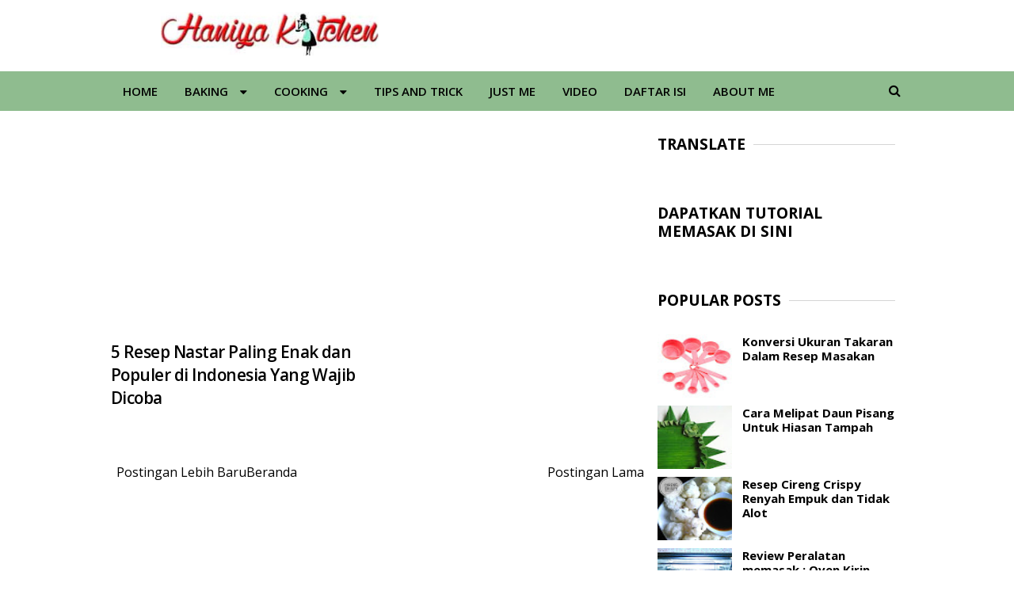

--- FILE ---
content_type: text/html; charset=UTF-8
request_url: https://www.haniyakitchen.com/2021/07/
body_size: 17803
content:
<!DOCTYPE html>
<html class='v2' dir='ltr' xmlns='http://www.w3.org/1999/xhtml' xmlns:b='http://www.google.com/2005/gml/b' xmlns:data='http://www.google.com/2005/gml/data' xmlns:expr='http://www.google.com/2005/gml/expr'>
<head>
<link href='https://www.blogger.com/static/v1/widgets/335934321-css_bundle_v2.css' rel='stylesheet' type='text/css'/>
 
<script async src="//pagead2.googlesyndication.com/pagead/js/adsbygoogle.js"></script>
<script>
     (adsbygoogle = window.adsbygoogle || []).push({
          google_ad_client: "ca-pub-6867276402166690",
          enable_page_level_ads: true
     });
</script>
    

    <meta content='width=device-width, initial-scale=1' name='viewport'/>
<meta content='text/html; charset=UTF-8' http-equiv='Content-Type'/>
<meta content='blogger' name='generator'/>
<link href='https://www.haniyakitchen.com/favicon.ico' rel='icon' type='image/x-icon'/>
<link href='https://www.haniyakitchen.com/2021/07/' rel='canonical'/>
<link rel="alternate" type="application/atom+xml" title="Haniya Kitchen - Atom" href="https://www.haniyakitchen.com/feeds/posts/default" />
<link rel="alternate" type="application/rss+xml" title="Haniya Kitchen - RSS" href="https://www.haniyakitchen.com/feeds/posts/default?alt=rss" />
<link rel="service.post" type="application/atom+xml" title="Haniya Kitchen - Atom" href="https://www.blogger.com/feeds/6053628149077875138/posts/default" />
<!--Can't find substitution for tag [blog.ieCssRetrofitLinks]-->
<meta content='https://www.haniyakitchen.com/2021/07/' property='og:url'/>
<meta content='Haniya Kitchen' property='og:title'/>
<meta content='' property='og:description'/>
<title>
Juli 2021 - Haniya Kitchen
</title>
<!-- Description and Keywords (start) -->
<meta content='mNctdlG9syTYTHB8FfQaN8A0eu49EoKMMaKy7e51bes' name='google-site-verification'/>
<meta content='width=device-width, initial-scale=1' name='viewport'/>
<title>Haniya Kitchen</title>
<meta content='text/html; charset=UTF-8' http-equiv='Content-Type'/>
<meta content='blogger' name='generator'/>
<link href='https://www.haniyakitchen.com/favicon.ico' rel='icon' type='image/x-icon'/>
<link href='https://www.haniyakitchen.com/2021/07/' rel='canonical'/>
<link rel="alternate" type="application/atom+xml" title="Haniya Kitchen - Atom" href="https://www.haniyakitchen.com/feeds/posts/default" />
<link rel="alternate" type="application/rss+xml" title="Haniya Kitchen - RSS" href="https://www.haniyakitchen.com/feeds/posts/default?alt=rss" />
<link rel="service.post" type="application/atom+xml" title="Haniya Kitchen - Atom" href="https://www.blogger.com/feeds/6053628149077875138/posts/default" />
<!--Can't find substitution for tag [blog.ieCssRetrofitLinks]-->
<meta content='https://www.haniyakitchen.com/2021/07/' property='og:url'/>
<meta content='Haniya Kitchen' property='og:title'/>
<meta content='' property='og:description'/>
<meta content='kumpulan resep masakan, masakan nusantara, cara memasak, baking, cooking, tips dapur, resep sederhana, resep makanan,belajar memasak untuk pemula' name='keywords'/>
<!-- Description and Keywords (end) -->
<meta content='Haniya Kitchen' property='og:site_name'/>
<meta content='https://www.haniyakitchen.com/' name='twitter:domain'/>
<meta content='Juli 2021' name='twitter:title'/>
<meta content='summary' name='twitter:card'/>
<meta content='Juli 2021' name='twitter:title'/>
<!-- Social Media meta tag need customer customization -->
<meta content='1741831929374907' property='fb:app_id'/>
<meta content='1729962130606638' property='fb:admins'/>
<meta content='@haya_jilbab' name='twitter:site'/>
<meta content='@username' name='twitter:creator'/>
<link href='https://maxcdn.bootstrapcdn.com/font-awesome/4.6.3/css/font-awesome.min.css' rel='stylesheet'/>
<link href='https://fonts.googleapis.com/css?family=Open+Sans:300,400,700,600' rel='stylesheet'/>
<script src='https://ajax.googleapis.com/ajax/libs/jquery/3.0.0/jquery.min.js'></script>
<style id='page-skin-1' type='text/css'><!--
.section,.widget{margin:0}
.widget{line-height:normal}
.blog-feeds,.post-feeds,#Attribution1{display:none}
.section.header{padding:0;margin:0}
body#layout ul{display:none!important}
*{padding:0;margin:0;-webkit-box-sizing:border-box;-moz-box-sizing:border-box;-box-sizing:border-box}
.widget ul{padding:0}
body{visibility:hidden;font-family:"Open Sans",sans-serif;padding:0!important;background-color:$background}
a,a:visited{text-decoration:none;color:#000;margin:0!important}
.post-details a{color:#000!important;border:0!important}
.post-details a:hover{border:0!important;background:none!important}
img{max-width:100%;height:auto}
.wrapper{width:100%;max-width:1020px;padding:0 10px;margin:0 auto;position:relative}
.hidden{visibility:hidden}
.remove{display:none}
.wrapper:after,.header-nav:after,.cb-pager:after,footer:after{clear:both;content:'';display:block}
.header-content{margin-top:10px;overflow:hidden;height:70px}
.header-title{float:left;width:400px;max-height:60px;margin:5px 0 0}
.header-title h1{font-size:2.5em;line-height:1.5em;font-weight:900;font-family:'Open Sans',sans-serif;text-transform:uppercase;letter-spacing:2px;margin-top:5px;margin-left:15px}
.header-title img{height:auto;max-height:60px;width:auto}
.Header .description{display:none}
.header-title h1 a{color:#fafafc}
.header-ads{float:right;width:468px;height:60px;margin:15px}
.header-title img{height:auto;max-height:60px;width:auto;margin:0 auto;margin-top:10px}
.no-scroll{overflow:hidden}
.header-nav{margin-top:20px!important;background:#8FBC8F;position:relative}
header nav{display:block;z-index:1000;font-size:15px}
header nav ul{list-style:none}
header nav ul li{display:inline-block;position:relative}
header nav ul li:hover{background:#ecf0f1}
header nav ul li a{display:block;padding:15px;cursor:pointer;font-weight:600;font-family:"Open Sans",sans-serif}
header nav ul li:hover ul{display:block}
header nav ul li ul{display:none;background:#f1f5f6;position:absolute;width:150%;z-index:1000;text-align:left}
header nav ul li ul li{display:block;overflow:hidden;border-bottom:1px solid rgba(255,255,255,.5)}
header nav ul li ul li a{display:block}
header nav ul li .caret{position:relative;top:1px;margin-left:15px}
.menu-bar{display:none}
.search-icon{position:absolute;top:0;right:0;padding:13px}
.search-box{display:none;position:absolute;right:0;padding:10px;background:#f5f5f5;border:1px solid #607D8B;border-top:5px solid #607D8B;z-index:1}
.search-box .search-field{padding:8px;font-size:16px;border-radius:5px;border:1px solid #ccc;font-family:"Open Sans",sans-serif}
#content-sidebar{margin-top:20px}
#content{width:68%;float:left}
.content-ads{text-align:center;margin-bottom:15px}
.entry-title{font-family:$posttitlefont;line-height:1.4;letter-spacing:-.025em;font-weight:600;padding-top:.75em;margin-bottom:.5em;font-size:1.3rem}
.entry-title a,.entry-title{color:$posttitle}
.entry-title a:hover,.title a:hover,.rp-title:hover,.cb-pager li a:hover,.item-title a:hover{color:$hrefhover!important}
.entry-content a{color:#21759b}
.entry-content a:hover{background:#f5f5f5;border-bottom:1px dotted #b00}
.entry-content{font-family:'Open Sans'}
.entry-content .imglink{background:none;border:0}
.entry-content .imglink:hover{background:none;border:0}
.post-details{font-size:13px;line-height:20px;font-family:'Open Sans',sans-serif;letter-spacing:normal}
.post-details .auth{display:block;padding-right:10px}
.cb-pager{border-bottom:1px solid #cbcbcb;padding:0 0 20px!important;margin-bottom:5px!important;width:100%}
.cb-pager li{float:right;width:50%;list-style:none;text-align:right;font-size:1.2em}
.cb-pager li:nth-child(even){text-align:left}
.cb-pager .post-nav{color:#cc2127;font-size:15px;display:block}
#blog-pager{clear:both;margin:30px auto;text-align:left;padding:7px}
.blog-pager{background:none}
.displaypageNum a,.showpage a,.pagecurrent{font-size:15px;padding:5px 12px;margin-right:5px;color:#666;background-color:#eee}
.displaypageNum{margin-right:5px}
.displaypageNum a:hover,.showpage a:hover,.pagecurrent{background:#607D8B;text-decoration:none;color:#fff}
#blog-pager .pagecurrent{font-weight:700;color:#fff;background:#607D8B}
.showpageOf{display:none!important}
#blog-pager .pages{border:none}
.firstpage,.lastpage{display:none}
.showpage{margin-right:5px}
.social{line-height:20px;margin:20px 0;}
#comments{width:100%;background:#FFF;color:#191919;padding:30px;margin-top:30px;margin-bottom:30px;border:1px solid #eee}
#comments-block3{padding:0;margin:0;float:left;overflow:hidden;position:relative}
#comment-name-url{width:465px;float:left}
#comment-date{width:465px;float:left;margin-top:5px;font-size:10px}
.avatar-image-container{border-radius:50%;background:none!important;border:none!important}
.comments .continue{display:none}
.comments .comments-content .icon.blog-author{width:0;height:0;margin:0;display:none}
#comments iframe{height:242px}
.datetime.secondary-text a{color:#fff;text-decoration:none;font-style:italic}
.comments .comments-content .comment-content{line-height:25px;font-size:14px}
.comments .comment .comment-actions a{padding-right:5px;padding-top:5px;text-decoration:none}
.comments .comments-content .comment{margin-bottom:20px;padding-bottom:8px}
.user.blog-author a{font-size:15px;text-decoration:none;color:#89B399;font-weight:400}
.comment-actions a{color:#111}
.comment-actions{float:right;top:16px;position:absolute;right:20px;font-size:14px;border:2px solid #eee;padding:7px;background:#eee}
#comments h4:before{content:"\f0e6";font-family:fontawesome;margin-right:10px}
.comments .comment-block{margin-left:0;position:relative;border:1px solid #eee;padding:25px}
#comments h4{margin:10px 0;width:100%;letter-spacing:-.5px;line-height:28px;text-transform:capitalize;font-size:20px;margin-bottom:30px}
.comments .avatar-image-container{display:none}
blockquote{background:#f9f9f9;border-left:5px solid #ccc;margin:1.5em 10px;padding:.5em 10px;font-size:15px}
pre{white-space:pre-wrap;padding:20px;margin:10px;font-size:15px;line-height:1.8;background:rgba(27,27,27,0.91);color:#fff;border-left:10px solid #000}
hr{margin-top:2rem;background-color:#ccc;height:1px;border:0;margin-bottom:2rem}
h1,h2,h3,h4,h5,h6{margin-bottom:2rem;font-weight:400;font-family:"Open Sans",sans-serif;line-height:1.2em}
h1{font-size:1.8em}
h2{font-size:1.7em}
h3{font-size:1.55em}
h4{font-size:1.4em}
h5{font-size:1.25em}
h6{font-size:1.1em}
header{display:block;background:#FFFFFF;margin-top:-10px}
#sidebar{width:32%;float:right;font-family:"Open Sans",sans-serif;padding:10px}
.sidebar{overflow:hidden;text-align:left}
.sidebar .widget{margin-bottom:2em}
.sidebar .widget h2{display:inline-block;padding:0 10px 0 0;position:relative;text-transform:uppercase;font-size:1.2em;font-weight:bolder}
.sidebar h2:after{display:block;width:500px;height:0;border-width:1px 0 0;position:absolute;left:100%;right:auto;top:50%;border-style:solid;content:"";opacity:.1667}
ol{padding-left:30px}
.popular-posts ul {padding-left:0px;}
.popular-posts ul li {list-style-image: none;list-style-type: none;display:inline;}
.PopularPosts .widget-content ul li {padding:0;margin:0;}
.PopularPosts .item-title {padding-bottom: .2em;font-size: 15px;font-weight: 700;}
.PopularPosts .item-thumbnail {float: left;margin: 0 7px 10px 0;width:100px;height:80px}
.PopularPosts .item-thumbnail img{width:100%;height:100%}
.popularPosts .item-snippet {display:none}
footer{background:#e3e3e3;padding:15px;font-size:14px;position:absolute;bottom:-5em;right:0;left:0}
footer a,footer a:visited{color:#4c4c4c}
footer a:hover{border-bottom:1px solid #000;padding-bottom:2px}
footer .vl{display:inline-block;vertical-align:middle}
footer .btotop{float:right;font-size:20px;cursor:pointer;color:#607D8B}
@media only screen and (max-width : 992px) {
.header-title img{width:150px}
.header-content{margin-top:0;height:auto}
.header-title{max-width:100%;margin:30px auto;float:none;display:block;text-align:center;width:100%}
.header-ads{max-width:100%;float:none;height:auto;margin:0 auto;display:block}
}
@media only screen and (max-width:800px) {
.post-outer{width:100%;margin:0 20px 10px 0}
#content{width:100%;float:none;margin:0 auto}
#sidebar{width:100%;float:none;margin:0 auto;padding:30px}
}
@media only screen and (max-width : 768px) {
.menu-bar{display:block}
header nav{display:none;margin:15px}
.header-nav{padding:10px;margin-top:0!important}
header nav ul li{display:block}
header nav ul li:hover ul{display:none}
header nav ul li ul{width:100%;position:relative}
header nav ul li .caret{float:right}
.header-ads{display:block;margin-bottom:5px}
.search-icon{padding:0}
.search-box{right:-10px;top:30px}
#content{width:100%}
#sidebar{width:100%}
}
@media only screen and (max-width : 600px) {
.header-title h1{font-size:1.5em;line-height:.5em;font-weight:700;font-family:'Open Sans',sans-serif;text-transform:uppercase;margin-top:5px}
#content{width:100%}
#sidebar{width:100%}
.post-outer{width:100%}
}
.quickedit{display:none}
.cloud-label-widget-content {text-align: left;} .label-size {background: #83B4D8;display: block;float: left;margin: 0 4px 4px 0;color: #fff;font-family: Arial, Sans-Serif;font-size: 12px;text-transform: uppercase;} .label-size:nth-child(1) {background: #F86D9E;} .label-size:nth-child(2) {background: #37C371;} .label-size:nth-child(3) {background: #10BBEA;} .label-size:nth-child(4) {background: #25CBFE;} .label-size:nth-child(5) {background: #963690;} .label-size:nth-child(6) {background: #A3195C;} .label-size:nth-child(7) {background: #545454;} .label-size:nth-child(8) {background: #F2A15F;} .label-size:nth-child(9) {background: #00FF80;} .label-size:nth-child(10) {background: #B7860B;} .label-size:nth-child(11) {background: #99CC33;} .label-size:nth-child(12) {background: #FFFF3D;} .label-size:nth-child(13) {background: #3FDECF;} .label-size:nth-child(14) {background: #FF2F0A;} .label-size:nth-child(15) {background: #E9DB58;} .label-size:nth-child(16) {background: #42FFBD;} .label-size:nth-child(17) {background: #6899ED;} .label-size:nth-child(18) {background: #FF52AE;} .label-size:nth-child(19) {background: #8DBC2F;} .label-size:nth-child(20) {background: #80FF00;} .label-size a, .label-size span { display: inline-block; color: #fff !important; padding: 4px 10px; font-weight: bold; } .label-size:hover { background: #222; } .label-count { white-space: nowrap; padding-right: 3px; margin-left: -3px; background: #333; color: #fff ; } .label-size:hover .label-count, .label-size:focus+.label-count { background-color: #FF6BFF; }

--></style>
<script async='async' src='//pagead2.googlesyndication.com/pagead/js/adsbygoogle.js'></script>
<style>
.header-title h1 {margin-left:0}
.post-outer {width: 47%;display: inline-block;margin: 15px 20px 20px 0;vertical-align: top;}
.post-outer:nth-child(even) {margin-right: 0px;}
.post-outer:before,.post-outer:after {content:"";display: table;clear:both;}
.blog-posts.hfeed:after {content:'';display:block;clear:both;}
.item {width:100%;}
.item-thumb {width:100%;margin-right:20px;position:relative;}
.item-thumb .thumb {
	background-position:center;
	background-size:cover;
	padding-bottom:75%;
	background-size:cover;
	background-repeat:no-repeat;}
.item-details {padding:10px;}
@media only screen and (max-width:768px) {
.post-outer {width: 100%;display: block;margin: 0;padding:7px 30px;}
#blog-pager {clear: both;margin: 0 auto;text-align: left;padding: 5px 30px;}
}
</style>
<style id='template-skin-1' type='text/css'><!--
body#layout {
visibility: visible !important;
}
body#layout ul {
display: none;
}
body#layout #content {
width: 65%;
}
body#layout .section h4 {
margin: 2px 0 0 5px;
}
body#layout header {
margin-top: 90px;
}
body#layout #sidebar {
padding: 0;
width: 35%;
}
body#layout .wrapper {
width: 100%;
max-width: auto;
padding: 0;
margin: 0;
position: relative;
}
body#layout .header-content {
margin-top: auto;
overflow: visible;
height: auto;
}
body#layout .header-title {
float: left;
width: 50%;
max-height: auto;
margin: auto;
}
body#layout .header-ads {
float: right;
width: 50%;
height: auto;
}
body#layout .header-nav {
display: none;
}
--></style>
<script type='text/javascript'>
      //<![CDATA[
      $(document).ready(main);
      var cond = 1;
      function main() {
      document.getElementsByTagName("body")[0].style.visibility = "visible";

        if($('.entry-content').text().length < 500){ $('.entry-content').css('padding-bottom', '20px'); $('.post-footer .social').hide(); };

        var imgclass = $('.post-body').find('img:first');
        $(imgclass).addClass('remove');

        $("a").has("img").addClass("imglink");

        if( $('li:has(ul)') ) {
          $("li:has(ul)").find("a:first").append('<i class="fa fa-caret-down caret" aria-hidden="true"></i>');
        }

       $('ul').find('li:has(ul)').children('a').removeAttr('href');

        $('li:has(ul)').click(function() {
          $(this).children('ul').slideToggle();
        });

        $('.bt-menu').click(function() {
          $('header nav').slideToggle();
        });

        $('.search-icon').click(function() {
          $('.search-box').slideToggle(100);
        });

        var menu = jQuery('header nav');    
        jQuery(window).on('resize', function() {     
          if(!jQuery(".menu-bar").is(":visible") && !menu.is(':visible'))
          {
            menu.css({'display':''});   
          }
        });  
      }

      function createThumb(pID){
        var div = document.getElementById(pID);
        var imgtag = "";
        var img = div.getElementsByTagName("img");
        if(img.length>=1) {

          var url = img[0].src;
          url = url.replace('/s320','');
          url = url.replace('/s1600','');
          url = url.replace('/s640','');
          url = url.replace('/s400','');
          url = url.replace('/s200','');
          imgtag = '<div class="thumb" style="background-image: url('+url+');"></div>';


        }
        div.innerHTML = imgtag;
      }

      function createThumbl(pID, pURL, pTITLE){
        var div = document.getElementById(pID);
        var imgtag = "";
        var img = div.getElementsByTagName("img");
        if(img.length>=1) {

          var url = img[0].src;
          url = url.replace('/s320','');
          url = url.replace('/s1600','');
          url = url.replace('/s640','');
          url = url.replace('/s400','');
          url = url.replace('/s200','');
          imgtag = '<a href="'+ pURL +'" title="'+ pTITLE+'"><div class="thumb" style="background-image: url('+url+');"></div></a>';


        }
        div.innerHTML = imgtag;

      }
      //]]>
    </script>
<script type='text/javascript'>
//<![CDATA[
document.addEventListener('copy', function (e){
    e.preventDefault();
  e.clipboardData.setData("text/plain", "klik kanan anda mungkin lagi error :) "+window.location.href+"");
})
//]]>
</script>
<script async='async' data-pin-color='white' data-pin-hover='true' src='//assets.pinterest.com/js/pinit.js'></script>
<link href='https://www.blogger.com/dyn-css/authorization.css?targetBlogID=6053628149077875138&amp;zx=9c6f2ba7-ca7c-46d6-9ad8-1d4a9e0fa461' media='none' onload='if(media!=&#39;all&#39;)media=&#39;all&#39;' rel='stylesheet'/><noscript><link href='https://www.blogger.com/dyn-css/authorization.css?targetBlogID=6053628149077875138&amp;zx=9c6f2ba7-ca7c-46d6-9ad8-1d4a9e0fa461' rel='stylesheet'/></noscript>
<meta name='google-adsense-platform-account' content='ca-host-pub-1556223355139109'/>
<meta name='google-adsense-platform-domain' content='blogspot.com'/>

<!-- data-ad-client=ca-pub-7324127090521260 -->

</head>
<body>
<header>
<div class='wrapper'>
<div class='header-content'>
<div class='header-title'>
<div class='header section' id='header' name='Tajuk'><div class='widget Header' data-version='1' id='Header1'>
<div id='header-inner'>
<a href='https://www.haniyakitchen.com/' style='display: block'>
<img alt='Haniya Kitchen' height='72px; ' id='Header1_headerimg' src='https://blogger.googleusercontent.com/img/b/R29vZ2xl/AVvXsEg8LEU9yhBt0fDx1y41mPPJIM7c6lnf7VTKKacFznHt6ydh8NNB-S8jYkdWEtuuilnD2qeyAWnVpbErB6l1fh91se7buqOHbdxjWkyzgiR7hOMmF8FO7ZE_p87sckjxbcoFWrqdMJPrwjg/s1600/HK+2.jpg' style='display: block' width='330px; '/>
</a>
</div>
</div></div>
</div><!-- .header-title -->
<div class='header-ads'>
<div class='tabs section' id='crosscol' name='Header Ads'><div class='widget HTML' data-version='1' id='HTML2'>
<div class='widget-content'>
<script async src="https://pagead2.googlesyndication.com/pagead/js/adsbygoogle.js"></script>
<!-- header display -->
<ins class="adsbygoogle"
     style="display:block"
     data-ad-client="ca-pub-6867276402166690"
     data-ad-slot="9931180745"
     data-ad-format="auto"
     data-full-width-responsive="true"></ins>
<script>
     (adsbygoogle = window.adsbygoogle || []).push({});
</script>
</div>
</div></div>
</div><!-- .header-ads -->
</div><!-- .header-content -->
</div><!-- .wrapper -->
<div class='header-nav'>
<div class='wrapper'>
<div class='menu-bar'><a class='bt-menu' href='#'><i aria-hidden='true' class='fa fa-bars menu'></i></a></div>
<!-- Header Main Navigation -->
<nav>
<ul>
<li><a href='https://www.haniyakitchen.com/'>HOME</a></li>
<li><a href='https://www.haniyakitchen.com/search/label/baking?&max-results=8'>BAKING</a>
<ul>
<li><a href='https://www.haniyakitchen.com/search/label/kue%20kering%20dan%20pastry?&max-results=8'>Resep Kue Kering dan Pastry</a></li>
<li><a href='https://www.haniyakitchen.com/search/label/bread?&max-results=8'>Bread</a></li>
<li><a href='https://www.haniyakitchen.com/search/label/cake?&max-results=8'>Cake</a></li>
</ul>
</li>
<li><a href='https://www.haniyakitchen.com/search/label/cooking?&max-results=8'>COOKING</a>
<!-- Dropdown Menu -->
<ul>
<li><a href='https://www.haniyakitchen.com/search/label/resep%20sayuran?&max-results=8'>Resep Sayuran</a></li>
<li><a href='https://www.haniyakitchen.com/search/label/resep%20ikan?&max-results=8'>Resep Ikan</a></li>
<li><a href='https://www.haniyakitchen.com/search/label/resep%20tahu%20dan%20tempe?&max-results=8'>Resep Tempe dan Tahu</a></li>
<li><a href='https://www.haniyakitchen.com/search/label/resep%20ayam?&max-results=8'>Resep Ayam</a></li>
<li><a href='https://www.haniyakitchen.com/search/label/resep%20jajanan?&max-results=8'>Resep Jajanan</a></li>
<li><a href='https://www.haniyakitchen.com/search/label/resep%20minuman?&max-results=8'>Resep Minuman</a></li>
<li><a href='https://www.haniyakitchen.com/search/label/puding?&max-results=8'>Resep Puding</a>
</li>
</ul>
</li>
<li><a href='https://www.haniyakitchen.com/search/label/Tips%20and%20Tricks?&max-results=8'>TIPS AND TRICK</a></li>
<li><a href='https://www.haniyakitchen.com/search/label/Just%20Me?&max-results=8'>JUST ME</a></li>
<li><a href='https://www.haniyakitchen.com/search/label/video'>VIDEO</a></li>
<li><a href='https://www.haniyakitchen.com/p/blog-page_70.html'>DAFTAR ISI</a></li>
<li><a href='https://www.haniyakitchen.com/p/blog-page_3.html'>ABOUT ME</a></li>
</ul>
</nav>
<a class='search-icon' href='#'><i class='fa fa-search'></i></a>
<form action='/search' class='search-box'>
<input class='search-field' name='q' placeholder='Search..' type='text'/>
</form>
</div><!-- .wrapper -->
</div>
</header>
<div id='content-sidebar'>
<div class='wrapper'>
<div><div>
<!-- Blog posts area -->
<div id='content'>
<div class='main section' id='main' name='Utama'><div class='widget HTML' data-version='1' id='HTML3'>
<div class='widget-content'>
</div>
</div><div class='widget Blog' data-version='1' id='Blog1'>
<div class='blog-posts hfeed'>
<div class='post-outer'>
<div class='item'>
<a href='https://www.haniyakitchen.com/2021/07/5-resep-nastar-paling-enak-dan-populer.html'>
<div class='item-thumb'>
<div class='thumb-div' id='item-thumb2675548070326446922'><div class="separator" style="clear: both; text-align: center;"><br></div><div class="separator" style="clear: both; text-align: center;"><a href="https://blogger.googleusercontent.com/img/b/R29vZ2xl/AVvXsEgdqgqatr_jlOzBTy48YAIAtwSgKJfmBdPB46PeskTJOwaVvRq5axkPymgNelssYOICo5JWg35VLJdjAvAPUr6SVsXCnM4kkdppSk7-shRcjrcVVGgWT8gp7vR97wom0n0l9cqIRYp1_1s/s800/nastar+blog+5.jpg" style="margin-left: 1em; margin-right: 1em;"><img border="0" data-original-height="800" data-original-width="600" height="320" src="https://blogger.googleusercontent.com/img/b/R29vZ2xl/AVvXsEgdqgqatr_jlOzBTy48YAIAtwSgKJfmBdPB46PeskTJOwaVvRq5axkPymgNelssYOICo5JWg35VLJdjAvAPUr6SVsXCnM4kkdppSk7-shRcjrcVVGgWT8gp7vR97wom0n0l9cqIRYp1_1s/s320/nastar+blog+5.jpg"></a></div><br><div class="separator" style="clear: both; text-align: center;"><br></div><div>Bismillahirohmanirrahim.</div><div>Judulnya Nastar ya...Nastar yang mana nih? iyahh nastar yang selalu jadi primadona saat lebaran tiba.</div><div>Memang betul, kalau membicarakan nastar jadi teringat akan momen lebaran. Si kuning gold yang bulet bulet cantik <i>splendid shimmering shining</i> yang menunggui meja tamu dengan anggunnya.&nbsp;</div><div><br></div><div>Lebaran seakan tak lengkap&nbsp; tanpa kehadiran berbagai jajanan kue kering. Kue kering yang paling umum ada selain nastar tentunya yaitu sagu keju, putri salju, lidah kucing dan banyak lagi. Tapi seperti yang tertera dijudul postingan, yang akan kita bahas kali ini hanya "NASTAR".</div><div><br></div><div>Dahulu kala, ketika saya belum mengenal dunia baking. Saya sama sekali tidak pernah tertarik untuk sekedar mencicipi nastar. Bagi saya saat itu nastar seperti sebuah jajanan yang aneh dan eneg. Apalagi saat itu saya tidak terlalu suka taste nya buah nanas yang menjadi isian dari nastar.</div><div><br></div><div>Tapi kini semua berubah, setelah mengenal dunia baking dan coba - coba resep. Saya baru menyadari ternyata nastar itu enak, apalagi yang lumer - lumer githu. Dan ternyata selai nastar dalam isian nastar itu juga enak. Tuhhh kan...selera ternyata bisa berubah seiring berjalanan waktu. Jadi untuk kamu yang masih berpikir kalau saya suka kamu...nggak deh, seleraku sudah berubah...haha...</div><div><br></div><div><a href="https://www.haniyakitchen.com/2021/07/5-resep-nastar-paling-enak-dan-populer.html" style="margin-left: 1em; margin-right: 1em; text-align: center;"><img alt="5 Resep Nastar Paling Enak dan Populer di Indonesia Yang Wajib Dicoba" border="0" data-original-height="800" data-original-width="600" src="https://blogger.googleusercontent.com/img/b/R29vZ2xl/AVvXsEhzlGbSIjYgb_yDa7lvHPmEZ6ml6X194Hi-sb14-RiKDqgiYv2ZXeFJJ10rNXeCJlbML8n9eazh21UQb51IR2jbBD4fi3RYW_xY6GyAtzuvRx2haz9s3jjNSKFEFa9xs_4S7piESN5xoKc/s16000/nastar+blog.jpg" title="5 Resep Nastar Paling Enak dan Populer di Indonesia Yang Wajib Dicoba"></a></div><div><br></div><div>Anyway, sebelum nglantur kemana mana..mari kita bahas nastar lagi. Kunci sukses membuat nastar adalah "kesabaran". Ini cocok banget buat bunda - bunda yang mau berlatih kesabaran, maka buat lah nastar.&nbsp;</div><div><br></div><div>Membuat nastar ini seperti sebuah kerajinan tangan, di timbang, dibuletin satu- satu, trus kalau sudah matang di oles dan kalau mau cantik di oles lagi. Memang prosesnya agak panjang dan sedikit ribet. Apalagi yang isian selai nanasnya juga homemade. Tambah panjang deh proses membuat nastar ini.</div><div><br></div><div>Resep Nastar yang mau saya posting disini adalah resep nastar yang populer di Indonesia. Beberapa dari resep dibawah ini sudah saya coba dan nanti akan saya review diakhir postingan. Simak yuk, 7 resep nastar paling populer di Indonesia :</div><div><a href="https://www.haniyakitchen.com/2021/07/5-resep-nastar-paling-enak-dan-populer.html" style="margin-left: 1em; margin-right: 1em; text-align: center;"><img alt="5 Resep Nastar Paling Enak dan Populer di Indonesia Yang Wajib Dicoba" border="0" data-original-height="800" data-original-width="600" src="https://blogger.googleusercontent.com/img/b/R29vZ2xl/AVvXsEixrBfGAk6j7gf5jgDclEehz6pmEPHZItfAruDdMVBuwZkB5e3nJB5Uuc9DDqTXPR4cCASXWzRrigJ_TdVbPz_DDU9eFyoR6v1RdJ9V55REXEDJJ5osT2sDcEKjQwhDd9AeNMUg_jmoMuE/s16000/nastar+blog+3.jpg" title="5 Resep Nastar Paling Enak dan Populer di Indonesia Yang Wajib Dicoba"></a></div><h4 style="text-align: left;"><b>1. Resep Nastar NCC Fatmah Bahalwan</b></h4><div>Bahan Nastar:</div><div><div><br></div><div>Kulit:</div><div><ul style="text-align: left;"><li>250 g margarin</li><li>250 g mentega</li><li>100 g gula bubuk</li><li>4 butir kuning telur ayam</li><li>700 g tepung terigu serbaguna</li><li>4 sdm susu bubuk full cream</li></ul></div><div>Selai nanas:</div><div><ul style="text-align: left;"><li>4 buah (2 kg) nanas palembang, haluskan</li><li>7 cm kayu manis</li><li>1 sdt garam</li><li>200 g gula pasir</li></ul></div><div>Olesan:</div><div>3 butir kuning telur ayam, kocok lepas</div><div><br></div><div>Cara membuat Nastar ala Fatmah Bahalwan:</div><div><ol style="text-align: left;"><li>Selai: Masak nanas, kayu manis, dan garam hingga cairannya menyusut. Tuang gula, masak terus sambil diaduk hingga kering, mulai mengilap, dan dapat dipulung. Angkat, diamkan hingga tidak panas. Ambil &#190; sdt selai, bentuk bulat. Ulangi proses serupa pada sisa selai.</li><li>Kulit: Kocok margarin, mentega, gula dan telur menggunakan mikser berkecepatan rendah hingga lembut dan tercampur rata.</li><li>Masukkan tepung dan susu bubuk, aduk menggunakan spatula hingga rata.</li><li>Ambil 1 sdt adonan, bentuk bulat, lalu pipihkan. Isi dengan selai nanas, tutup dan bulatkan kembali. Letakkan di atas loyang datar beroles mentega. Ulangi proses serupa pada sisa bahan.&nbsp; Beri jarak satu dengan yang lain saat menyusun di atas loyang.</li><li>Pangang dalam oven panas bersuhu 140o C selama 30 menit. Keluarkan, oles permukaan nastar dengan bahan polesan, panggang kembali hingga berwarna kuning mengilat. Keluarkan</li><li>Diamkan hingga kue benar-benar tidak panas. Susun dalam stoples, tutup rapat.</li></ol></div></div><div>Note:&nbsp;</div><div>untuk 1,5 kg nastar</div><div>Hati-hati, menguleni atau mengaduk adonan terlalu kuat adalah kesalah umum yang terjadi, sehingga tekstur kue tidak lembut.</div><div><br></div><div><a href="https://www.haniyakitchen.com/2021/07/5-resep-nastar-paling-enak-dan-populer.html" style="margin-left: 1em; margin-right: 1em; text-align: center;"><img alt="5 Resep Nastar Paling Enak dan Populer di Indonesia Yang Wajib Dicoba" border="0" data-original-height="800" data-original-width="600" src="https://blogger.googleusercontent.com/img/b/R29vZ2xl/AVvXsEhJVGUJ6-UPv-_yIbBNJmApz9gjAlRyNd6MYWseS6Iccfz5z5D9NuYx_Z2RSobhe_J568RqKrTFqAgVMirGKuqq9pYYSvgnnGPaLOg4SHXqwjDgY4Zd2SecKlTtVE4KeWQ3AhIwKDkgBgg/s16000/nastar+blog+2.jpg" title="5 Resep Nastar Paling Enak dan Populer di Indonesia Yang Wajib Dicoba"></a></div><h4 style="text-align: left;"><br><b>2. Resep Nastar Lumer ala Tintin Reyner</b></h4><div>Bahan-bahan Nastar :<br><ul style="text-align: left;"><li>150 gr Butter (orchid,triangle,ellevire)</li><li>100 gr Margarin (blueband,palmia)</li><li>90 gr Gula Halus</li><li>250 gr Tepung Kunci</li><li>150 gr Maizena</li><li>100 gr Susu Bubuk</li><li>3 btr Kuning Telur</li><li>1/4 sdt Vanilla bubuk(bole skip)</li></ul>Cara Membuat Nastar ala Tintin Reyner:<br><ul style="text-align: left;"><li>Kocok Butter+margarin+gula halus+vanili sampai sekitar 2 menit.</li><li>Turunkan kecepatan speed paling rendah,masukkan kuning telor,kocok asal rata.</li><li>Masukkan campuran terigu maizena susu bubuk bertahap sampai tercampur rata pake spatula,adonan siap digunakan!&nbsp;</li><li>Pipihkan adonan,isi dengan selai nanas(aku bulat2kan dulu supaya cepat)&nbsp;</li><li>Taroh di loyang yang udah di alasi kertas roti.</li><li>Panggang disuhu&nbsp; 150 derajat selama 20- 25&nbsp; menit.(panasi dulu oven sebelum digunakan)</li><li>Keluarkan nastar, tunggu sampai agak dingin, olesi dengan bahan olesan (kuning telur)</li><li>Panggang lagi 10 menitan suhu 130 derajat.. sampe matang+harum</li></ul>Cara Membuat Selai:<br>Masak nanas, kayu manis dan cengkeh hingga airnya menyusut dan adonan agak lengket, masukkan gula pasir. Aduk hingga air habis, adonan menjadi selai dan bisa dibentuk.</div><div><br>Bahan :<br><ul style="text-align: left;"><li>1 buah nanas palembang, kupas, parut atau blender</li><li>300 gram gula pasir</li><li>1 sdt garam&nbsp; halus&nbsp;</li><li>5 cm kayu manis&nbsp;</li><li>3 butir cengkeh</li></ul></div><div>Cara membuat Selai Nanas ala Tintin Rayner :</div><div><ol style="text-align: left;"><li>Kupas nanas, cuci bersih, potong - potong, rendam sebentar dengan air garam, cuci lagi lalu tiriskan.</li><li>Blender kasar atau parut buah nanas, tuang ke dalam wajan antilengket. Setelah mendidih tambahkan garam,&nbsp; gula, kayu manis dan cengkeh sampai airnya berkurang dan kering.</li><li>Angkat dan setelah dingin bisa dimasukkan ke kulkas.</li></ol>Warning : Resep ini hanya cocok untuk yang suka lumer - lumer. Tekstur nastarnya agak rapuh dan begitu masuk mulut langsung ngeprul.</div><div><br></div><div><a href="https://www.haniyakitchen.com/2021/07/5-resep-nastar-paling-enak-dan-populer.html" style="margin-left: 1em; margin-right: 1em; text-align: center;"><img alt="5 Resep Nastar Paling Enak dan Populer di Indonesia Yang Wajib Dicoba" border="0" data-original-height="800" data-original-width="600" src="https://blogger.googleusercontent.com/img/b/R29vZ2xl/AVvXsEj2nTw_1ENbR3OFisHgn6om5km7bxlaFS2-fPijSkOhLh1wrrd_BBYYLUsG7Qv8M-Y2JcRnjSnC1sv8h8oCcGuXrd68aGs4Y6sRwPMwN1_tFrL_yI1tBr3CMDctaY7OZIKFwde5tfowW4Y/s16000/20210701_210738.jpg" title="5 Resep Nastar Paling Enak dan Populer di Indonesia Yang Wajib Dicoba"></a><b><br><br></b></div><div><h4 style="text-align: left;"><b>3. Resep Nastar Premium Full Butter Ala Xanderskitchen</b></h4>&nbsp;Bahan nastar&nbsp; :<br><ul style="text-align: left;"><li>200 gram butter(wijsman)</li><li>50 gram gula halus</li><li>2 butir kuning telur</li><li>250 gram terigu protein rendah&nbsp;</li><li>30 gram susu bubuk full cream</li><li>25 gram maizena</li></ul>Olesan: 2 kuning telur + 1 sdt minyak goreng. Aduk rata, cukup sampai tercampur jangan sampai berbusa.<br>&nbsp;<br>Cara Membuat Nastar ala Xanderskitchen :</div><div><ul style="text-align: left;"><li>Kocok butter, gula halus, kuning telur sebentar saja asal tercampur, sekitar 2 menit.</li><li>Masukkan terigu, susu bubuk dan maizena yang sudah diayak. Aduk rata dengan spatula.</li><li>Ambil adonan, isi dengan selai nanas. Bulatkan. Susun di loyang, beri jarak.</li><li>Panggang sampai matang. Suhu oven saya 150&#176;C api bawah saja karena menggunakan oven gas. Letakkan di rak bawah. Jika oven listrik space kecil gunakan suhu 130-140&#176;C api atas dan bawah.</li><li>Dinginkan, lalu setelah dingin oles dengan kuning telur. Angin-anginkan sebentar lalu panggang kembali dengan suhu 150&#176;C sekitar 10 menit, letakkan di rak atas. Saya menggunakan oven gas, dan hanya api bawah. Beda oven beda perlakuan, silahkan sesuaikan sendiri ya.</li><li>nastar-premium-full-butter</li></ul>NOTES :<br>Adonan kulit 7-8 gram<br>Isian selai 4 gram<br>Selai nanas yang dibutuhkan kurang lebih 290 gram.<br>&nbsp;<br>Tips adonan tidak melebar (bleber) saat dipanggang :<br><ul style="text-align: left;"><li>Butter kondisi dingin (masuk kulkas kurleb 1 jam): Kenapa hrs dingin? Butter mempunyai titik leleh rendah, jadi untuk mengurangi adonan agar tidak beleber, sebaiknya kondisi dingin.</li><li>Kocok butter dan gula maksimal cukup 1-2 menit.</li><li>Memulung nastar jadi bulatan, cukup 1x saja saat sudah diisi selai baru dibulatkan</li></ul></div><div>Resep diatas adalah resep Xanderskitchen yang di rebake oleh Murniasri_sarifudin.</div><div><br></div><h4 style="text-align: left;"><b>&nbsp;4. Resep Nastar Klasik Ala Ricke Indriani&nbsp;</b></h4><div>Bahan kulit nastar:<br><ul style="text-align: left;"><li>250gr margarin + butter (separo separo ya)</li><li>60gr gula halus</li><li>3 kuning telur</li><li>350gr terigu protein sedang</li><li>50 gr maizena</li><li>50 gr susu bubuk</li><li>1/2 sdt vanila bubuk</li></ul>Bahan olesan :<br><ul style="text-align: left;"><li>3 kuning telur</li><li>1 sdm susu cair</li></ul></div><div>Cara membuat nastar Ala&nbsp;Ricke Indriani&nbsp;:</div><div><ul style="text-align: left;"><li>Mixer margarin, butter, gula halus, kuning telur dan vanilla&nbsp; sampai lembut, sebentar saja.</li><li>Masukan maizena dan susu bubuk. Aduk rata dengan spatula kayu. Masukkan terigu&nbsp; bertahap, sampai adonan bisa di pulung.</li><li>Pulung adonan secukupnya, pipihkan&nbsp; dan isi dengan selai nanas. bulatkan dan tata di loyang yang dialasi kertas baking.</li><li>panaskan oven terlebih dahulu. Oven selama 20- 25 menit menit, disuhu 140 -150 C.&nbsp;&nbsp;</li><li>Keluarkan dari oven, oles dengan bahan olesan, diamkan sebentar</li><li>Panggang kembali sekitar 10 menit</li></ul><br></div><div><br></div><h4 style="text-align: left;"><b>5. Resep Nastar Ala JTT (justtryandtaste)</b></h4><div>Bahan&nbsp; Kulit Nastar:</div><div><div><ul style="text-align: left;"><li>200 gram mentega</li><li>50 gram margarine</li><li>90 gram gula halus</li><li>3 butir kuning telur</li><li>100 gram susu bubuk</li><li>250 gram tepung terigu protein rendah</li><li>100 gram tepung maizena</li><li>1 sendok teh vanilla extract</li></ul></div><div>Olesan:</div><div>- 2 butir kuning telur- 1/2 sendok teh madu</div><div>- 1 sendok teh air</div><div>- 1 sendok teh minyak goreng</div><div><br></div><div>Cara membuat Nastar ala JTT :</div><div><ol style="text-align: left;"><li>Kocok Butter+margarin+gula halus+vanili sampai sekitar 2 menit.</li><li>Turunkan kecepatan speed paling rendah,masukkan kuning telor,kocok asal rata.</li><li>Masukkan campuran terigu maizena susu bubuk bertahap sampai tercampur rata pake spatula,adonan siap digunakan.</li><li>Pipihkan adonan,isi dengan selai nanas. Lalu bulatkan&nbsp;</li><li>Taruh di loyang yang udah di alasi kertas roti&nbsp; Beri jarak antar kue, jangan terlalu berdekatan.</li><li>Panggang di oven yang telah dipanaskan,&nbsp; selama + 20 menit atau 3/4 matang. Set oven di suhu 150' C saja, suhu tidak boleh terlalu tinggi.</li><li>Keluarkan nastar, tunggu sampai agak dingin, olesi dengan bahan olesan (kuning telur)</li><li>Panggang lagi 10 menitan suhu 130 derajat.</li></ol></div><div><br></div><div>Selai nanas ala JTT:</div><div>- 1 buah nanas palembang, kupas, parut atau blender</div><div>- 200 gram gula pasir</div><div>- 2 batang kayu manis</div><div>- 3 butir cengkeh&nbsp;</div><div><br></div><div>Cara Membuat selai nanas:&nbsp;</div><div>Masak nanas, kayu manis dan cengkeh hingga airnya menyusut dan adonan agak lengket, masukkan gula pasir. Aduk hingga air habis, adonan menjadi selai dan bisa dibentuk.&nbsp;</div><div><br></div><div>Dinginkan selai dan bentuk bulat-bulat sesuai keinginan. Jika selai terlalu lengket masukkan ke dalam lemari es hingga agak keras.</div></div><div><br></div><div><a href="https://www.haniyakitchen.com/2021/07/5-resep-nastar-paling-enak-dan-populer.html" style="margin-left: 1em; margin-right: 1em; text-align: center;"><img alt="5 Resep Nastar Paling Enak dan Populer di Indonesia Yang Wajib Dicoba" border="0" data-original-height="800" data-original-width="600" src="https://blogger.googleusercontent.com/img/b/R29vZ2xl/AVvXsEgdqgqatr_jlOzBTy48YAIAtwSgKJfmBdPB46PeskTJOwaVvRq5axkPymgNelssYOICo5JWg35VLJdjAvAPUr6SVsXCnM4kkdppSk7-shRcjrcVVGgWT8gp7vR97wom0n0l9cqIRYp1_1s/s16000/nastar+blog+5.jpg" title="5 Resep Nastar Paling Enak dan Populer di Indonesia Yang Wajib Dicoba"></a></div><h3 style="text-align: left;"><b><u><br></u></b></h3><h3 style="text-align: left;"><b><u>REVIEW</u></b></h3><div>Untuk resep yang pernah saya coba adalah resepnya cik Tintin Reyner dan Fatmah Bahalwan. Semuanya kembali ke selera masing - masing.&nbsp;</div><div><br></div><div>Kalau suka nastar dengan tekstur yang super lumer, bisa pakai resepnya Xanderskitchen. Kalau suka yang teksturnya lumer tapi masih ada kokohnya, bisa apakai resepnya Tintin reyner atau JTT. Tapi kalau suka nastar dengan tekstur yang pulen renyah aku rekomendasikan resepnya ibu Fatmah Bahalwan.</div><div><br></div><div>Sejauh ini saya masih suka nastar ala Tintin Reyner. Untuk olesan nastarnya masih setia sama cara poles Umi Fah Yasmin.</div><div><br></div><div><b>Resep Olesan nastar kinclong berkilau ala Umi Fah Yasmin :</b></div><div><b><br></b></div><div>Bahan :</div><div><div><ul style="text-align: left;"><li>1 butir kuning telur yang kuningnya oranye</li><li>1 sdm minyak goreng</li><li>1 sdt susu kental manis</li><li>Aduk rata semua</li></ul>Cara mengoles nastar:</div><div><ol style="text-align: left;"><li>Untuk nastar usahakan sudah bener bener matang, dinginkan sampai benar benar dingin, Atau bisa tunggu sampai benar-benar dingin baru di oles. Saya mengolesnya 2 kali, sekali oles sampai semua selesai, setelah 10 menit oles lagi sampai semua selesai. kemudian didiamkan dulu sebentar baru dioven.</li><li>Panaskan oven dengan suhu 100 derajat selama 5 menit pakai api bawah, masukan nastar yang sudah di oles selama 2-5 menit saja, matikan kompor dan biarkan di dalam oven sampai olehannya dingin.</li></ol></div><div><br></div><div><div>Bagaimana bingung nggak? nggak lah, <i>you know what you&nbsp; want.</i> Pada dasarnya semua resep diatas enak. Karena nastar memang enak. Makan nastar lumer tuh satu nggak akan cukup...pasti pengen nambah lagi..nambah lagi..tahu - tahu setoples habis.</div><div><br></div></div><div>untuk tips tips sukses nastar bisa dibaca di artikel saya yang lain :</div><div><a href="https://www.haniyakitchen.com/2017/06/resep-nastar-selai-nanas-lembut-lumer.html" target="_blank"><b>Resep Nastar Selai Nanas Lembut Lumer ala NCC</b></a></div></div></div>
</div>
</a>
<script type='text/javascript'>
                          createThumbl("item-thumb2675548070326446922","https://www.haniyakitchen.com/2021/07/5-resep-nastar-paling-enak-dan-populer.html","5 Resep Nastar Paling Enak dan Populer di Indonesia Yang Wajib Dicoba");
                        </script>
<a name='2675548070326446922'></a>
<h2 class='post-title entry-title' itemprop='name'>
<a href='https://www.haniyakitchen.com/2021/07/5-resep-nastar-paling-enak-dan-populer.html'>5 Resep Nastar Paling Enak dan Populer di Indonesia Yang Wajib Dicoba</a>
</h2>
</div>
</div>

                          </div></div>
                        
</div>
<div class='blog-pager' id='blog-pager'>
<span id='blog-pager-newer-link'>
<a class='blog-pager-newer-link' href='https://www.haniyakitchen.com/search?updated-max=2022-01-20T20:06:00%2B07:00&max-results=8&reverse-paginate=true' id='Blog1_blog-pager-newer-link' title='Postingan Lebih Baru'>Postingan Lebih Baru</a>
</span>
<span id='blog-pager-older-link'>
<a class='blog-pager-older-link' href='https://www.haniyakitchen.com/search?updated-max=2021-07-01T22:16:00%2B07:00&max-results=8' id='Blog1_blog-pager-older-link' title='Postingan Lama'>Postingan Lama</a>
</span>
<a class='home-link' href='https://www.haniyakitchen.com/'>Beranda</a>
</div>
<div class='clear'></div>
<div class='blog-feeds'>
<div class='feed-links'>
Langganan:
<a class='feed-link' href='https://www.haniyakitchen.com/feeds/posts/default' target='_blank' type='application/atom+xml'>Komentar (Atom)</a>
</div>
</div>
</div></div>
</div>
<!-- #content -->
<!-- Right sidebar -->
<div id='sidebar'>
<div class='sidebar section' id='sidebar-section' name='Bilah Sisi'><div class='widget Translate' data-version='1' id='Translate1'>
<h2 class='title'>Translate</h2>
<div id='google_translate_element'></div>
<script>
    function googleTranslateElementInit() {
      new google.translate.TranslateElement({
        pageLanguage: 'id',
        autoDisplay: 'true',
        layout: google.translate.TranslateElement.InlineLayout.SIMPLE
      }, 'google_translate_element');
    }
  </script>
<script src='//translate.google.com/translate_a/element.js?cb=googleTranslateElementInit'></script>
<div class='clear'></div>
</div><div class='widget HTML' data-version='1' id='HTML1'>
<h2 class='title'>Dapatkan tutorial memasak di sini</h2>
<div class='widget-content'>
<script src="https://apis.google.com/js/platform.js"></script>

<div class="g-ytsubscribe" data-channelid="UC0zi67fHYswBCS0kpIM6L8A" data-layout="full" data-count="default"></div>
</div>
</div><div class='widget PopularPosts' data-version='1' id='PopularPosts1'>
<h2>Popular Posts</h2>
<div class='widget-content popular-posts'>
<ul>
<li>
<div class='item-thumbnail-only'>
<div class='item-thumbnail'>
<a href='https://www.haniyakitchen.com/2016/03/konversi-ukuran-takaran-dalam-resep.html' target='_blank'>
<img alt='' border='0' src='https://blogger.googleusercontent.com/img/b/R29vZ2xl/AVvXsEgme3QF5e4jtUOS5b3rTq54AQsRdAUW11hs1nBKuinXiezQwWyWwpEDHmAlEM40B5Xim2nrrTAi3eJYKtHyTQp43OOF1C5Dz1JcJJEw2U01-jSMvtyXzHmwqrI9cPqRTh0V2H-lBDFa62k/w72-h72-p-k-no-nu/cup.jpg'/>
</a>
</div>
<div class='item-title'><a href='https://www.haniyakitchen.com/2016/03/konversi-ukuran-takaran-dalam-resep.html'>Konversi Ukuran Takaran Dalam Resep Masakan</a></div>
</div>
<div style='clear: both;'></div>
</li>
<li>
<div class='item-thumbnail-only'>
<div class='item-thumbnail'>
<a href='https://www.haniyakitchen.com/2017/11/cara-melipat-daun-pisang-untuk-hiasan.html' target='_blank'>
<img alt='' border='0' src='https://blogger.googleusercontent.com/img/b/R29vZ2xl/AVvXsEhc4MD8pZUYhJM_5GO7z5pzrb8EP0TQ-4LFrJIVrKTdpDjZZcL4bDF8yw8huMU_m7oRDATtyoUtPO9mgYJfO5oWwB5iwIEliftq6Qr2qWyZ36gBUWDzKBlWbLNIheqvHNY6LbNc5My2Omo/w72-h72-p-k-no-nu/seni+melipat+daun+10.jpg'/>
</a>
</div>
<div class='item-title'><a href='https://www.haniyakitchen.com/2017/11/cara-melipat-daun-pisang-untuk-hiasan.html'>Cara Melipat Daun Pisang Untuk Hiasan Tampah</a></div>
</div>
<div style='clear: both;'></div>
</li>
<li>
<div class='item-thumbnail-only'>
<div class='item-thumbnail'>
<a href='https://www.haniyakitchen.com/2017/02/resep-cireng-crispy-renyah-diluar-empuk.html' target='_blank'>
<img alt='' border='0' src='https://blogger.googleusercontent.com/img/b/R29vZ2xl/AVvXsEjB6gv1xaRgL6uKevIivWTpKaLZ_LBb2sy9oFr37sT7c7kbVrtlYz5iKldwFede0bAaYYAcGHruAFwmcrqn6Lde_7URBRkhAyLgqPZZnZKGj7zUMBewr615Efit0Fexb_y3k8zTBs4fHgs/w72-h72-p-k-no-nu/cireng+6.jpg'/>
</a>
</div>
<div class='item-title'><a href='https://www.haniyakitchen.com/2017/02/resep-cireng-crispy-renyah-diluar-empuk.html'>Resep Cireng Crispy Renyah Empuk dan Tidak Alot</a></div>
</div>
<div style='clear: both;'></div>
</li>
<li>
<div class='item-thumbnail-only'>
<div class='item-thumbnail'>
<a href='https://www.haniyakitchen.com/2016/02/review-peralatan-memasak-oven-kirin-190.html' target='_blank'>
<img alt='' border='0' src='https://blogger.googleusercontent.com/img/b/R29vZ2xl/AVvXsEj6i6AAIIySAcN69OAw8ekr6HxuhWv5hAElrF3GaGu6sthOBkb05QoMQJR9-LdEoe59lCHTNO16zxgH_vDwHmiNEP8trnFi-Bw2_q_19v3n8gWQAJI9WtZ_m14XJzHqaFL2nzwpKYY7SSU/w72-h72-p-k-no-nu/img1455180636322.jpg'/>
</a>
</div>
<div class='item-title'><a href='https://www.haniyakitchen.com/2016/02/review-peralatan-memasak-oven-kirin-190.html'>Review Peralatan memasak : Oven Kirin KBO-190RAW</a></div>
</div>
<div style='clear: both;'></div>
</li>
<li>
<div class='item-thumbnail-only'>
<div class='item-thumbnail'>
<a href='https://www.haniyakitchen.com/2016/02/cara-membuat-cimol-enak-dan-gurih.html' target='_blank'>
<img alt='' border='0' src='https://blogger.googleusercontent.com/img/b/R29vZ2xl/AVvXsEjT8QWv5E54G3BbsILMPfYk7RPz49Pq6UsyZleqwfS3QdTceT9LoiQlHsyrg5Q3ndClprmBOPF73Vq7W8sAezybJ3g_L__eSDuIsnWXH8cDr4Oj_18xuaPN9NncraSmuooSLATpc5sk-HE/w72-h72-p-k-no-nu/img1455604116633.jpg'/>
</a>
</div>
<div class='item-title'><a href='https://www.haniyakitchen.com/2016/02/cara-membuat-cimol-enak-dan-gurih.html'>Resep Membuat Cimol Enak dan Gurih</a></div>
</div>
<div style='clear: both;'></div>
</li>
</ul>
<div class='clear'></div>
</div>
</div><div class='widget BlogArchive' data-version='1' id='BlogArchive1'>
<h2>Arsip Blog</h2>
<div class='widget-content'>
<div id='ArchiveList'>
<div id='BlogArchive1_ArchiveList'>
<ul class='hierarchy'>
<li class='archivedate collapsed'>
<a class='toggle' href='javascript:void(0)'>
<span class='zippy'>

        &#9658;&#160;
      
</span>
</a>
<a class='post-count-link' href='https://www.haniyakitchen.com/2023/'>
2023
</a>
<span class='post-count' dir='ltr'>(2)</span>
<ul class='hierarchy'>
<li class='archivedate collapsed'>
<a class='toggle' href='javascript:void(0)'>
<span class='zippy'>

        &#9658;&#160;
      
</span>
</a>
<a class='post-count-link' href='https://www.haniyakitchen.com/2023/03/'>
Maret
</a>
<span class='post-count' dir='ltr'>(1)</span>
</li>
</ul>
<ul class='hierarchy'>
<li class='archivedate collapsed'>
<a class='toggle' href='javascript:void(0)'>
<span class='zippy'>

        &#9658;&#160;
      
</span>
</a>
<a class='post-count-link' href='https://www.haniyakitchen.com/2023/02/'>
Februari
</a>
<span class='post-count' dir='ltr'>(1)</span>
</li>
</ul>
</li>
</ul>
<ul class='hierarchy'>
<li class='archivedate collapsed'>
<a class='toggle' href='javascript:void(0)'>
<span class='zippy'>

        &#9658;&#160;
      
</span>
</a>
<a class='post-count-link' href='https://www.haniyakitchen.com/2022/'>
2022
</a>
<span class='post-count' dir='ltr'>(7)</span>
<ul class='hierarchy'>
<li class='archivedate collapsed'>
<a class='toggle' href='javascript:void(0)'>
<span class='zippy'>

        &#9658;&#160;
      
</span>
</a>
<a class='post-count-link' href='https://www.haniyakitchen.com/2022/05/'>
Mei
</a>
<span class='post-count' dir='ltr'>(1)</span>
</li>
</ul>
<ul class='hierarchy'>
<li class='archivedate collapsed'>
<a class='toggle' href='javascript:void(0)'>
<span class='zippy'>

        &#9658;&#160;
      
</span>
</a>
<a class='post-count-link' href='https://www.haniyakitchen.com/2022/04/'>
April
</a>
<span class='post-count' dir='ltr'>(3)</span>
</li>
</ul>
<ul class='hierarchy'>
<li class='archivedate collapsed'>
<a class='toggle' href='javascript:void(0)'>
<span class='zippy'>

        &#9658;&#160;
      
</span>
</a>
<a class='post-count-link' href='https://www.haniyakitchen.com/2022/02/'>
Februari
</a>
<span class='post-count' dir='ltr'>(1)</span>
</li>
</ul>
<ul class='hierarchy'>
<li class='archivedate collapsed'>
<a class='toggle' href='javascript:void(0)'>
<span class='zippy'>

        &#9658;&#160;
      
</span>
</a>
<a class='post-count-link' href='https://www.haniyakitchen.com/2022/01/'>
Januari
</a>
<span class='post-count' dir='ltr'>(2)</span>
</li>
</ul>
</li>
</ul>
<ul class='hierarchy'>
<li class='archivedate expanded'>
<a class='toggle' href='javascript:void(0)'>
<span class='zippy toggle-open'>

        &#9660;&#160;
      
</span>
</a>
<a class='post-count-link' href='https://www.haniyakitchen.com/2021/'>
2021
</a>
<span class='post-count' dir='ltr'>(18)</span>
<ul class='hierarchy'>
<li class='archivedate collapsed'>
<a class='toggle' href='javascript:void(0)'>
<span class='zippy'>

        &#9658;&#160;
      
</span>
</a>
<a class='post-count-link' href='https://www.haniyakitchen.com/2021/12/'>
Desember
</a>
<span class='post-count' dir='ltr'>(1)</span>
</li>
</ul>
<ul class='hierarchy'>
<li class='archivedate collapsed'>
<a class='toggle' href='javascript:void(0)'>
<span class='zippy'>

        &#9658;&#160;
      
</span>
</a>
<a class='post-count-link' href='https://www.haniyakitchen.com/2021/11/'>
November
</a>
<span class='post-count' dir='ltr'>(1)</span>
</li>
</ul>
<ul class='hierarchy'>
<li class='archivedate collapsed'>
<a class='toggle' href='javascript:void(0)'>
<span class='zippy'>

        &#9658;&#160;
      
</span>
</a>
<a class='post-count-link' href='https://www.haniyakitchen.com/2021/10/'>
Oktober
</a>
<span class='post-count' dir='ltr'>(4)</span>
</li>
</ul>
<ul class='hierarchy'>
<li class='archivedate collapsed'>
<a class='toggle' href='javascript:void(0)'>
<span class='zippy'>

        &#9658;&#160;
      
</span>
</a>
<a class='post-count-link' href='https://www.haniyakitchen.com/2021/09/'>
September
</a>
<span class='post-count' dir='ltr'>(1)</span>
</li>
</ul>
<ul class='hierarchy'>
<li class='archivedate expanded'>
<a class='toggle' href='javascript:void(0)'>
<span class='zippy toggle-open'>

        &#9660;&#160;
      
</span>
</a>
<a class='post-count-link' href='https://www.haniyakitchen.com/2021/07/'>
Juli
</a>
<span class='post-count' dir='ltr'>(1)</span>
<ul class='posts'>
<li><a href='https://www.haniyakitchen.com/2021/07/5-resep-nastar-paling-enak-dan-populer.html'>5 Resep Nastar Paling Enak dan Populer di Indonesi...</a></li>
</ul>
</li>
</ul>
<ul class='hierarchy'>
<li class='archivedate collapsed'>
<a class='toggle' href='javascript:void(0)'>
<span class='zippy'>

        &#9658;&#160;
      
</span>
</a>
<a class='post-count-link' href='https://www.haniyakitchen.com/2021/06/'>
Juni
</a>
<span class='post-count' dir='ltr'>(1)</span>
</li>
</ul>
<ul class='hierarchy'>
<li class='archivedate collapsed'>
<a class='toggle' href='javascript:void(0)'>
<span class='zippy'>

        &#9658;&#160;
      
</span>
</a>
<a class='post-count-link' href='https://www.haniyakitchen.com/2021/04/'>
April
</a>
<span class='post-count' dir='ltr'>(2)</span>
</li>
</ul>
<ul class='hierarchy'>
<li class='archivedate collapsed'>
<a class='toggle' href='javascript:void(0)'>
<span class='zippy'>

        &#9658;&#160;
      
</span>
</a>
<a class='post-count-link' href='https://www.haniyakitchen.com/2021/03/'>
Maret
</a>
<span class='post-count' dir='ltr'>(2)</span>
</li>
</ul>
<ul class='hierarchy'>
<li class='archivedate collapsed'>
<a class='toggle' href='javascript:void(0)'>
<span class='zippy'>

        &#9658;&#160;
      
</span>
</a>
<a class='post-count-link' href='https://www.haniyakitchen.com/2021/02/'>
Februari
</a>
<span class='post-count' dir='ltr'>(2)</span>
</li>
</ul>
<ul class='hierarchy'>
<li class='archivedate collapsed'>
<a class='toggle' href='javascript:void(0)'>
<span class='zippy'>

        &#9658;&#160;
      
</span>
</a>
<a class='post-count-link' href='https://www.haniyakitchen.com/2021/01/'>
Januari
</a>
<span class='post-count' dir='ltr'>(3)</span>
</li>
</ul>
</li>
</ul>
<ul class='hierarchy'>
<li class='archivedate collapsed'>
<a class='toggle' href='javascript:void(0)'>
<span class='zippy'>

        &#9658;&#160;
      
</span>
</a>
<a class='post-count-link' href='https://www.haniyakitchen.com/2020/'>
2020
</a>
<span class='post-count' dir='ltr'>(31)</span>
<ul class='hierarchy'>
<li class='archivedate collapsed'>
<a class='toggle' href='javascript:void(0)'>
<span class='zippy'>

        &#9658;&#160;
      
</span>
</a>
<a class='post-count-link' href='https://www.haniyakitchen.com/2020/12/'>
Desember
</a>
<span class='post-count' dir='ltr'>(1)</span>
</li>
</ul>
<ul class='hierarchy'>
<li class='archivedate collapsed'>
<a class='toggle' href='javascript:void(0)'>
<span class='zippy'>

        &#9658;&#160;
      
</span>
</a>
<a class='post-count-link' href='https://www.haniyakitchen.com/2020/11/'>
November
</a>
<span class='post-count' dir='ltr'>(2)</span>
</li>
</ul>
<ul class='hierarchy'>
<li class='archivedate collapsed'>
<a class='toggle' href='javascript:void(0)'>
<span class='zippy'>

        &#9658;&#160;
      
</span>
</a>
<a class='post-count-link' href='https://www.haniyakitchen.com/2020/10/'>
Oktober
</a>
<span class='post-count' dir='ltr'>(5)</span>
</li>
</ul>
<ul class='hierarchy'>
<li class='archivedate collapsed'>
<a class='toggle' href='javascript:void(0)'>
<span class='zippy'>

        &#9658;&#160;
      
</span>
</a>
<a class='post-count-link' href='https://www.haniyakitchen.com/2020/09/'>
September
</a>
<span class='post-count' dir='ltr'>(1)</span>
</li>
</ul>
<ul class='hierarchy'>
<li class='archivedate collapsed'>
<a class='toggle' href='javascript:void(0)'>
<span class='zippy'>

        &#9658;&#160;
      
</span>
</a>
<a class='post-count-link' href='https://www.haniyakitchen.com/2020/08/'>
Agustus
</a>
<span class='post-count' dir='ltr'>(3)</span>
</li>
</ul>
<ul class='hierarchy'>
<li class='archivedate collapsed'>
<a class='toggle' href='javascript:void(0)'>
<span class='zippy'>

        &#9658;&#160;
      
</span>
</a>
<a class='post-count-link' href='https://www.haniyakitchen.com/2020/07/'>
Juli
</a>
<span class='post-count' dir='ltr'>(3)</span>
</li>
</ul>
<ul class='hierarchy'>
<li class='archivedate collapsed'>
<a class='toggle' href='javascript:void(0)'>
<span class='zippy'>

        &#9658;&#160;
      
</span>
</a>
<a class='post-count-link' href='https://www.haniyakitchen.com/2020/06/'>
Juni
</a>
<span class='post-count' dir='ltr'>(3)</span>
</li>
</ul>
<ul class='hierarchy'>
<li class='archivedate collapsed'>
<a class='toggle' href='javascript:void(0)'>
<span class='zippy'>

        &#9658;&#160;
      
</span>
</a>
<a class='post-count-link' href='https://www.haniyakitchen.com/2020/05/'>
Mei
</a>
<span class='post-count' dir='ltr'>(4)</span>
</li>
</ul>
<ul class='hierarchy'>
<li class='archivedate collapsed'>
<a class='toggle' href='javascript:void(0)'>
<span class='zippy'>

        &#9658;&#160;
      
</span>
</a>
<a class='post-count-link' href='https://www.haniyakitchen.com/2020/04/'>
April
</a>
<span class='post-count' dir='ltr'>(3)</span>
</li>
</ul>
<ul class='hierarchy'>
<li class='archivedate collapsed'>
<a class='toggle' href='javascript:void(0)'>
<span class='zippy'>

        &#9658;&#160;
      
</span>
</a>
<a class='post-count-link' href='https://www.haniyakitchen.com/2020/03/'>
Maret
</a>
<span class='post-count' dir='ltr'>(1)</span>
</li>
</ul>
<ul class='hierarchy'>
<li class='archivedate collapsed'>
<a class='toggle' href='javascript:void(0)'>
<span class='zippy'>

        &#9658;&#160;
      
</span>
</a>
<a class='post-count-link' href='https://www.haniyakitchen.com/2020/02/'>
Februari
</a>
<span class='post-count' dir='ltr'>(3)</span>
</li>
</ul>
<ul class='hierarchy'>
<li class='archivedate collapsed'>
<a class='toggle' href='javascript:void(0)'>
<span class='zippy'>

        &#9658;&#160;
      
</span>
</a>
<a class='post-count-link' href='https://www.haniyakitchen.com/2020/01/'>
Januari
</a>
<span class='post-count' dir='ltr'>(2)</span>
</li>
</ul>
</li>
</ul>
<ul class='hierarchy'>
<li class='archivedate collapsed'>
<a class='toggle' href='javascript:void(0)'>
<span class='zippy'>

        &#9658;&#160;
      
</span>
</a>
<a class='post-count-link' href='https://www.haniyakitchen.com/2019/'>
2019
</a>
<span class='post-count' dir='ltr'>(23)</span>
<ul class='hierarchy'>
<li class='archivedate collapsed'>
<a class='toggle' href='javascript:void(0)'>
<span class='zippy'>

        &#9658;&#160;
      
</span>
</a>
<a class='post-count-link' href='https://www.haniyakitchen.com/2019/12/'>
Desember
</a>
<span class='post-count' dir='ltr'>(1)</span>
</li>
</ul>
<ul class='hierarchy'>
<li class='archivedate collapsed'>
<a class='toggle' href='javascript:void(0)'>
<span class='zippy'>

        &#9658;&#160;
      
</span>
</a>
<a class='post-count-link' href='https://www.haniyakitchen.com/2019/11/'>
November
</a>
<span class='post-count' dir='ltr'>(1)</span>
</li>
</ul>
<ul class='hierarchy'>
<li class='archivedate collapsed'>
<a class='toggle' href='javascript:void(0)'>
<span class='zippy'>

        &#9658;&#160;
      
</span>
</a>
<a class='post-count-link' href='https://www.haniyakitchen.com/2019/10/'>
Oktober
</a>
<span class='post-count' dir='ltr'>(11)</span>
</li>
</ul>
<ul class='hierarchy'>
<li class='archivedate collapsed'>
<a class='toggle' href='javascript:void(0)'>
<span class='zippy'>

        &#9658;&#160;
      
</span>
</a>
<a class='post-count-link' href='https://www.haniyakitchen.com/2019/07/'>
Juli
</a>
<span class='post-count' dir='ltr'>(1)</span>
</li>
</ul>
<ul class='hierarchy'>
<li class='archivedate collapsed'>
<a class='toggle' href='javascript:void(0)'>
<span class='zippy'>

        &#9658;&#160;
      
</span>
</a>
<a class='post-count-link' href='https://www.haniyakitchen.com/2019/06/'>
Juni
</a>
<span class='post-count' dir='ltr'>(1)</span>
</li>
</ul>
<ul class='hierarchy'>
<li class='archivedate collapsed'>
<a class='toggle' href='javascript:void(0)'>
<span class='zippy'>

        &#9658;&#160;
      
</span>
</a>
<a class='post-count-link' href='https://www.haniyakitchen.com/2019/05/'>
Mei
</a>
<span class='post-count' dir='ltr'>(2)</span>
</li>
</ul>
<ul class='hierarchy'>
<li class='archivedate collapsed'>
<a class='toggle' href='javascript:void(0)'>
<span class='zippy'>

        &#9658;&#160;
      
</span>
</a>
<a class='post-count-link' href='https://www.haniyakitchen.com/2019/04/'>
April
</a>
<span class='post-count' dir='ltr'>(1)</span>
</li>
</ul>
<ul class='hierarchy'>
<li class='archivedate collapsed'>
<a class='toggle' href='javascript:void(0)'>
<span class='zippy'>

        &#9658;&#160;
      
</span>
</a>
<a class='post-count-link' href='https://www.haniyakitchen.com/2019/03/'>
Maret
</a>
<span class='post-count' dir='ltr'>(3)</span>
</li>
</ul>
<ul class='hierarchy'>
<li class='archivedate collapsed'>
<a class='toggle' href='javascript:void(0)'>
<span class='zippy'>

        &#9658;&#160;
      
</span>
</a>
<a class='post-count-link' href='https://www.haniyakitchen.com/2019/02/'>
Februari
</a>
<span class='post-count' dir='ltr'>(1)</span>
</li>
</ul>
<ul class='hierarchy'>
<li class='archivedate collapsed'>
<a class='toggle' href='javascript:void(0)'>
<span class='zippy'>

        &#9658;&#160;
      
</span>
</a>
<a class='post-count-link' href='https://www.haniyakitchen.com/2019/01/'>
Januari
</a>
<span class='post-count' dir='ltr'>(1)</span>
</li>
</ul>
</li>
</ul>
<ul class='hierarchy'>
<li class='archivedate collapsed'>
<a class='toggle' href='javascript:void(0)'>
<span class='zippy'>

        &#9658;&#160;
      
</span>
</a>
<a class='post-count-link' href='https://www.haniyakitchen.com/2018/'>
2018
</a>
<span class='post-count' dir='ltr'>(36)</span>
<ul class='hierarchy'>
<li class='archivedate collapsed'>
<a class='toggle' href='javascript:void(0)'>
<span class='zippy'>

        &#9658;&#160;
      
</span>
</a>
<a class='post-count-link' href='https://www.haniyakitchen.com/2018/12/'>
Desember
</a>
<span class='post-count' dir='ltr'>(2)</span>
</li>
</ul>
<ul class='hierarchy'>
<li class='archivedate collapsed'>
<a class='toggle' href='javascript:void(0)'>
<span class='zippy'>

        &#9658;&#160;
      
</span>
</a>
<a class='post-count-link' href='https://www.haniyakitchen.com/2018/11/'>
November
</a>
<span class='post-count' dir='ltr'>(1)</span>
</li>
</ul>
<ul class='hierarchy'>
<li class='archivedate collapsed'>
<a class='toggle' href='javascript:void(0)'>
<span class='zippy'>

        &#9658;&#160;
      
</span>
</a>
<a class='post-count-link' href='https://www.haniyakitchen.com/2018/10/'>
Oktober
</a>
<span class='post-count' dir='ltr'>(3)</span>
</li>
</ul>
<ul class='hierarchy'>
<li class='archivedate collapsed'>
<a class='toggle' href='javascript:void(0)'>
<span class='zippy'>

        &#9658;&#160;
      
</span>
</a>
<a class='post-count-link' href='https://www.haniyakitchen.com/2018/09/'>
September
</a>
<span class='post-count' dir='ltr'>(3)</span>
</li>
</ul>
<ul class='hierarchy'>
<li class='archivedate collapsed'>
<a class='toggle' href='javascript:void(0)'>
<span class='zippy'>

        &#9658;&#160;
      
</span>
</a>
<a class='post-count-link' href='https://www.haniyakitchen.com/2018/08/'>
Agustus
</a>
<span class='post-count' dir='ltr'>(2)</span>
</li>
</ul>
<ul class='hierarchy'>
<li class='archivedate collapsed'>
<a class='toggle' href='javascript:void(0)'>
<span class='zippy'>

        &#9658;&#160;
      
</span>
</a>
<a class='post-count-link' href='https://www.haniyakitchen.com/2018/07/'>
Juli
</a>
<span class='post-count' dir='ltr'>(2)</span>
</li>
</ul>
<ul class='hierarchy'>
<li class='archivedate collapsed'>
<a class='toggle' href='javascript:void(0)'>
<span class='zippy'>

        &#9658;&#160;
      
</span>
</a>
<a class='post-count-link' href='https://www.haniyakitchen.com/2018/06/'>
Juni
</a>
<span class='post-count' dir='ltr'>(2)</span>
</li>
</ul>
<ul class='hierarchy'>
<li class='archivedate collapsed'>
<a class='toggle' href='javascript:void(0)'>
<span class='zippy'>

        &#9658;&#160;
      
</span>
</a>
<a class='post-count-link' href='https://www.haniyakitchen.com/2018/05/'>
Mei
</a>
<span class='post-count' dir='ltr'>(5)</span>
</li>
</ul>
<ul class='hierarchy'>
<li class='archivedate collapsed'>
<a class='toggle' href='javascript:void(0)'>
<span class='zippy'>

        &#9658;&#160;
      
</span>
</a>
<a class='post-count-link' href='https://www.haniyakitchen.com/2018/04/'>
April
</a>
<span class='post-count' dir='ltr'>(6)</span>
</li>
</ul>
<ul class='hierarchy'>
<li class='archivedate collapsed'>
<a class='toggle' href='javascript:void(0)'>
<span class='zippy'>

        &#9658;&#160;
      
</span>
</a>
<a class='post-count-link' href='https://www.haniyakitchen.com/2018/03/'>
Maret
</a>
<span class='post-count' dir='ltr'>(2)</span>
</li>
</ul>
<ul class='hierarchy'>
<li class='archivedate collapsed'>
<a class='toggle' href='javascript:void(0)'>
<span class='zippy'>

        &#9658;&#160;
      
</span>
</a>
<a class='post-count-link' href='https://www.haniyakitchen.com/2018/02/'>
Februari
</a>
<span class='post-count' dir='ltr'>(3)</span>
</li>
</ul>
<ul class='hierarchy'>
<li class='archivedate collapsed'>
<a class='toggle' href='javascript:void(0)'>
<span class='zippy'>

        &#9658;&#160;
      
</span>
</a>
<a class='post-count-link' href='https://www.haniyakitchen.com/2018/01/'>
Januari
</a>
<span class='post-count' dir='ltr'>(5)</span>
</li>
</ul>
</li>
</ul>
<ul class='hierarchy'>
<li class='archivedate collapsed'>
<a class='toggle' href='javascript:void(0)'>
<span class='zippy'>

        &#9658;&#160;
      
</span>
</a>
<a class='post-count-link' href='https://www.haniyakitchen.com/2017/'>
2017
</a>
<span class='post-count' dir='ltr'>(47)</span>
<ul class='hierarchy'>
<li class='archivedate collapsed'>
<a class='toggle' href='javascript:void(0)'>
<span class='zippy'>

        &#9658;&#160;
      
</span>
</a>
<a class='post-count-link' href='https://www.haniyakitchen.com/2017/12/'>
Desember
</a>
<span class='post-count' dir='ltr'>(6)</span>
</li>
</ul>
<ul class='hierarchy'>
<li class='archivedate collapsed'>
<a class='toggle' href='javascript:void(0)'>
<span class='zippy'>

        &#9658;&#160;
      
</span>
</a>
<a class='post-count-link' href='https://www.haniyakitchen.com/2017/11/'>
November
</a>
<span class='post-count' dir='ltr'>(5)</span>
</li>
</ul>
<ul class='hierarchy'>
<li class='archivedate collapsed'>
<a class='toggle' href='javascript:void(0)'>
<span class='zippy'>

        &#9658;&#160;
      
</span>
</a>
<a class='post-count-link' href='https://www.haniyakitchen.com/2017/10/'>
Oktober
</a>
<span class='post-count' dir='ltr'>(4)</span>
</li>
</ul>
<ul class='hierarchy'>
<li class='archivedate collapsed'>
<a class='toggle' href='javascript:void(0)'>
<span class='zippy'>

        &#9658;&#160;
      
</span>
</a>
<a class='post-count-link' href='https://www.haniyakitchen.com/2017/09/'>
September
</a>
<span class='post-count' dir='ltr'>(5)</span>
</li>
</ul>
<ul class='hierarchy'>
<li class='archivedate collapsed'>
<a class='toggle' href='javascript:void(0)'>
<span class='zippy'>

        &#9658;&#160;
      
</span>
</a>
<a class='post-count-link' href='https://www.haniyakitchen.com/2017/08/'>
Agustus
</a>
<span class='post-count' dir='ltr'>(2)</span>
</li>
</ul>
<ul class='hierarchy'>
<li class='archivedate collapsed'>
<a class='toggle' href='javascript:void(0)'>
<span class='zippy'>

        &#9658;&#160;
      
</span>
</a>
<a class='post-count-link' href='https://www.haniyakitchen.com/2017/07/'>
Juli
</a>
<span class='post-count' dir='ltr'>(2)</span>
</li>
</ul>
<ul class='hierarchy'>
<li class='archivedate collapsed'>
<a class='toggle' href='javascript:void(0)'>
<span class='zippy'>

        &#9658;&#160;
      
</span>
</a>
<a class='post-count-link' href='https://www.haniyakitchen.com/2017/06/'>
Juni
</a>
<span class='post-count' dir='ltr'>(3)</span>
</li>
</ul>
<ul class='hierarchy'>
<li class='archivedate collapsed'>
<a class='toggle' href='javascript:void(0)'>
<span class='zippy'>

        &#9658;&#160;
      
</span>
</a>
<a class='post-count-link' href='https://www.haniyakitchen.com/2017/05/'>
Mei
</a>
<span class='post-count' dir='ltr'>(2)</span>
</li>
</ul>
<ul class='hierarchy'>
<li class='archivedate collapsed'>
<a class='toggle' href='javascript:void(0)'>
<span class='zippy'>

        &#9658;&#160;
      
</span>
</a>
<a class='post-count-link' href='https://www.haniyakitchen.com/2017/04/'>
April
</a>
<span class='post-count' dir='ltr'>(2)</span>
</li>
</ul>
<ul class='hierarchy'>
<li class='archivedate collapsed'>
<a class='toggle' href='javascript:void(0)'>
<span class='zippy'>

        &#9658;&#160;
      
</span>
</a>
<a class='post-count-link' href='https://www.haniyakitchen.com/2017/03/'>
Maret
</a>
<span class='post-count' dir='ltr'>(3)</span>
</li>
</ul>
<ul class='hierarchy'>
<li class='archivedate collapsed'>
<a class='toggle' href='javascript:void(0)'>
<span class='zippy'>

        &#9658;&#160;
      
</span>
</a>
<a class='post-count-link' href='https://www.haniyakitchen.com/2017/02/'>
Februari
</a>
<span class='post-count' dir='ltr'>(4)</span>
</li>
</ul>
<ul class='hierarchy'>
<li class='archivedate collapsed'>
<a class='toggle' href='javascript:void(0)'>
<span class='zippy'>

        &#9658;&#160;
      
</span>
</a>
<a class='post-count-link' href='https://www.haniyakitchen.com/2017/01/'>
Januari
</a>
<span class='post-count' dir='ltr'>(9)</span>
</li>
</ul>
</li>
</ul>
<ul class='hierarchy'>
<li class='archivedate collapsed'>
<a class='toggle' href='javascript:void(0)'>
<span class='zippy'>

        &#9658;&#160;
      
</span>
</a>
<a class='post-count-link' href='https://www.haniyakitchen.com/2016/'>
2016
</a>
<span class='post-count' dir='ltr'>(146)</span>
<ul class='hierarchy'>
<li class='archivedate collapsed'>
<a class='toggle' href='javascript:void(0)'>
<span class='zippy'>

        &#9658;&#160;
      
</span>
</a>
<a class='post-count-link' href='https://www.haniyakitchen.com/2016/12/'>
Desember
</a>
<span class='post-count' dir='ltr'>(8)</span>
</li>
</ul>
<ul class='hierarchy'>
<li class='archivedate collapsed'>
<a class='toggle' href='javascript:void(0)'>
<span class='zippy'>

        &#9658;&#160;
      
</span>
</a>
<a class='post-count-link' href='https://www.haniyakitchen.com/2016/11/'>
November
</a>
<span class='post-count' dir='ltr'>(8)</span>
</li>
</ul>
<ul class='hierarchy'>
<li class='archivedate collapsed'>
<a class='toggle' href='javascript:void(0)'>
<span class='zippy'>

        &#9658;&#160;
      
</span>
</a>
<a class='post-count-link' href='https://www.haniyakitchen.com/2016/10/'>
Oktober
</a>
<span class='post-count' dir='ltr'>(11)</span>
</li>
</ul>
<ul class='hierarchy'>
<li class='archivedate collapsed'>
<a class='toggle' href='javascript:void(0)'>
<span class='zippy'>

        &#9658;&#160;
      
</span>
</a>
<a class='post-count-link' href='https://www.haniyakitchen.com/2016/09/'>
September
</a>
<span class='post-count' dir='ltr'>(13)</span>
</li>
</ul>
<ul class='hierarchy'>
<li class='archivedate collapsed'>
<a class='toggle' href='javascript:void(0)'>
<span class='zippy'>

        &#9658;&#160;
      
</span>
</a>
<a class='post-count-link' href='https://www.haniyakitchen.com/2016/08/'>
Agustus
</a>
<span class='post-count' dir='ltr'>(12)</span>
</li>
</ul>
<ul class='hierarchy'>
<li class='archivedate collapsed'>
<a class='toggle' href='javascript:void(0)'>
<span class='zippy'>

        &#9658;&#160;
      
</span>
</a>
<a class='post-count-link' href='https://www.haniyakitchen.com/2016/07/'>
Juli
</a>
<span class='post-count' dir='ltr'>(11)</span>
</li>
</ul>
<ul class='hierarchy'>
<li class='archivedate collapsed'>
<a class='toggle' href='javascript:void(0)'>
<span class='zippy'>

        &#9658;&#160;
      
</span>
</a>
<a class='post-count-link' href='https://www.haniyakitchen.com/2016/06/'>
Juni
</a>
<span class='post-count' dir='ltr'>(18)</span>
</li>
</ul>
<ul class='hierarchy'>
<li class='archivedate collapsed'>
<a class='toggle' href='javascript:void(0)'>
<span class='zippy'>

        &#9658;&#160;
      
</span>
</a>
<a class='post-count-link' href='https://www.haniyakitchen.com/2016/05/'>
Mei
</a>
<span class='post-count' dir='ltr'>(16)</span>
</li>
</ul>
<ul class='hierarchy'>
<li class='archivedate collapsed'>
<a class='toggle' href='javascript:void(0)'>
<span class='zippy'>

        &#9658;&#160;
      
</span>
</a>
<a class='post-count-link' href='https://www.haniyakitchen.com/2016/04/'>
April
</a>
<span class='post-count' dir='ltr'>(21)</span>
</li>
</ul>
<ul class='hierarchy'>
<li class='archivedate collapsed'>
<a class='toggle' href='javascript:void(0)'>
<span class='zippy'>

        &#9658;&#160;
      
</span>
</a>
<a class='post-count-link' href='https://www.haniyakitchen.com/2016/03/'>
Maret
</a>
<span class='post-count' dir='ltr'>(10)</span>
</li>
</ul>
<ul class='hierarchy'>
<li class='archivedate collapsed'>
<a class='toggle' href='javascript:void(0)'>
<span class='zippy'>

        &#9658;&#160;
      
</span>
</a>
<a class='post-count-link' href='https://www.haniyakitchen.com/2016/02/'>
Februari
</a>
<span class='post-count' dir='ltr'>(9)</span>
</li>
</ul>
<ul class='hierarchy'>
<li class='archivedate collapsed'>
<a class='toggle' href='javascript:void(0)'>
<span class='zippy'>

        &#9658;&#160;
      
</span>
</a>
<a class='post-count-link' href='https://www.haniyakitchen.com/2016/01/'>
Januari
</a>
<span class='post-count' dir='ltr'>(9)</span>
</li>
</ul>
</li>
</ul>
<ul class='hierarchy'>
<li class='archivedate collapsed'>
<a class='toggle' href='javascript:void(0)'>
<span class='zippy'>

        &#9658;&#160;
      
</span>
</a>
<a class='post-count-link' href='https://www.haniyakitchen.com/2015/'>
2015
</a>
<span class='post-count' dir='ltr'>(23)</span>
<ul class='hierarchy'>
<li class='archivedate collapsed'>
<a class='toggle' href='javascript:void(0)'>
<span class='zippy'>

        &#9658;&#160;
      
</span>
</a>
<a class='post-count-link' href='https://www.haniyakitchen.com/2015/12/'>
Desember
</a>
<span class='post-count' dir='ltr'>(8)</span>
</li>
</ul>
<ul class='hierarchy'>
<li class='archivedate collapsed'>
<a class='toggle' href='javascript:void(0)'>
<span class='zippy'>

        &#9658;&#160;
      
</span>
</a>
<a class='post-count-link' href='https://www.haniyakitchen.com/2015/11/'>
November
</a>
<span class='post-count' dir='ltr'>(14)</span>
</li>
</ul>
<ul class='hierarchy'>
<li class='archivedate collapsed'>
<a class='toggle' href='javascript:void(0)'>
<span class='zippy'>

        &#9658;&#160;
      
</span>
</a>
<a class='post-count-link' href='https://www.haniyakitchen.com/2015/10/'>
Oktober
</a>
<span class='post-count' dir='ltr'>(1)</span>
</li>
</ul>
</li>
</ul>
</div>
</div>
<div class='clear'></div>
</div>
</div><div class='widget Label' data-version='1' id='Label1'>
<h2>Labels</h2>
<div class='widget-content cloud-label-widget-content'>
<span class='label-size label-size-3'>
<a dir='ltr' href='https://www.haniyakitchen.com/search/label/Just%20Me?&amp;max-results=8'>Just Me</a>
<span class='label-count' dir='ltr'>(16)</span>
</span>
<span class='label-size label-size-4'>
<a dir='ltr' href='https://www.haniyakitchen.com/search/label/Tips%20and%20Tricks?&amp;max-results=8'>Tips and Tricks</a>
<span class='label-count' dir='ltr'>(27)</span>
</span>
<span class='label-size label-size-4'>
<a dir='ltr' href='https://www.haniyakitchen.com/search/label/baking?&amp;max-results=8'>baking</a>
<span class='label-count' dir='ltr'>(66)</span>
</span>
<span class='label-size label-size-3'>
<a dir='ltr' href='https://www.haniyakitchen.com/search/label/bread?&amp;max-results=8'>bread</a>
<span class='label-count' dir='ltr'>(20)</span>
</span>
<span class='label-size label-size-4'>
<a dir='ltr' href='https://www.haniyakitchen.com/search/label/cake?&amp;max-results=8'>cake</a>
<span class='label-count' dir='ltr'>(29)</span>
</span>
<span class='label-size label-size-3'>
<a dir='ltr' href='https://www.haniyakitchen.com/search/label/cake%20and%20bread?&amp;max-results=8'>cake and bread</a>
<span class='label-count' dir='ltr'>(8)</span>
</span>
<span class='label-size label-size-3'>
<a dir='ltr' href='https://www.haniyakitchen.com/search/label/coklat?&amp;max-results=8'>coklat</a>
<span class='label-count' dir='ltr'>(10)</span>
</span>
<span class='label-size label-size-5'>
<a dir='ltr' href='https://www.haniyakitchen.com/search/label/cooking?&amp;max-results=8'>cooking</a>
<span class='label-count' dir='ltr'>(159)</span>
</span>
<span class='label-size label-size-2'>
<a dir='ltr' href='https://www.haniyakitchen.com/search/label/keju?&amp;max-results=8'>keju</a>
<span class='label-count' dir='ltr'>(5)</span>
</span>
<span class='label-size label-size-2'>
<a dir='ltr' href='https://www.haniyakitchen.com/search/label/kue%20kering?&amp;max-results=8'>kue kering</a>
<span class='label-count' dir='ltr'>(5)</span>
</span>
<span class='label-size label-size-3'>
<a dir='ltr' href='https://www.haniyakitchen.com/search/label/kue%20kering%20dan%20pastry?&amp;max-results=8'>kue kering dan pastry</a>
<span class='label-count' dir='ltr'>(14)</span>
</span>
<span class='label-size label-size-2'>
<a dir='ltr' href='https://www.haniyakitchen.com/search/label/kuliner?&amp;max-results=8'>kuliner</a>
<span class='label-count' dir='ltr'>(3)</span>
</span>
<span class='label-size label-size-2'>
<a dir='ltr' href='https://www.haniyakitchen.com/search/label/labu?&amp;max-results=8'>labu</a>
<span class='label-count' dir='ltr'>(3)</span>
</span>
<span class='label-size label-size-1'>
<a dir='ltr' href='https://www.haniyakitchen.com/search/label/muffin?&amp;max-results=8'>muffin</a>
<span class='label-count' dir='ltr'>(1)</span>
</span>
<span class='label-size label-size-2'>
<a dir='ltr' href='https://www.haniyakitchen.com/search/label/muffin%20and%20cupcake?&amp;max-results=8'>muffin and cupcake</a>
<span class='label-count' dir='ltr'>(4)</span>
</span>
<span class='label-size label-size-3'>
<a dir='ltr' href='https://www.haniyakitchen.com/search/label/pisang?&amp;max-results=8'>pisang</a>
<span class='label-count' dir='ltr'>(9)</span>
</span>
<span class='label-size label-size-3'>
<a dir='ltr' href='https://www.haniyakitchen.com/search/label/puding?&amp;max-results=8'>puding</a>
<span class='label-count' dir='ltr'>(16)</span>
</span>
<span class='label-size label-size-4'>
<a dir='ltr' href='https://www.haniyakitchen.com/search/label/resep%20ayam?&amp;max-results=8'>resep ayam</a>
<span class='label-count' dir='ltr'>(31)</span>
</span>
<span class='label-size label-size-2'>
<a dir='ltr' href='https://www.haniyakitchen.com/search/label/resep%20daging?&amp;max-results=8'>resep daging</a>
<span class='label-count' dir='ltr'>(4)</span>
</span>
<span class='label-size label-size-3'>
<a dir='ltr' href='https://www.haniyakitchen.com/search/label/resep%20ikan?&amp;max-results=8'>resep ikan</a>
<span class='label-count' dir='ltr'>(15)</span>
</span>
<span class='label-size label-size-5'>
<a dir='ltr' href='https://www.haniyakitchen.com/search/label/resep%20jajanan?&amp;max-results=8'>resep jajanan</a>
<span class='label-count' dir='ltr'>(88)</span>
</span>
<span class='label-size label-size-2'>
<a dir='ltr' href='https://www.haniyakitchen.com/search/label/resep%20mie?&amp;max-results=8'>resep mie</a>
<span class='label-count' dir='ltr'>(3)</span>
</span>
<span class='label-size label-size-3'>
<a dir='ltr' href='https://www.haniyakitchen.com/search/label/resep%20minuman?&amp;max-results=8'>resep minuman</a>
<span class='label-count' dir='ltr'>(19)</span>
</span>
<span class='label-size label-size-3'>
<a dir='ltr' href='https://www.haniyakitchen.com/search/label/resep%20nasi?&amp;max-results=8'>resep nasi</a>
<span class='label-count' dir='ltr'>(9)</span>
</span>
<span class='label-size label-size-3'>
<a dir='ltr' href='https://www.haniyakitchen.com/search/label/resep%20praktis?&amp;max-results=8'>resep praktis</a>
<span class='label-count' dir='ltr'>(11)</span>
</span>
<span class='label-size label-size-3'>
<a dir='ltr' href='https://www.haniyakitchen.com/search/label/resep%20sayuran?&amp;max-results=8'>resep sayuran</a>
<span class='label-count' dir='ltr'>(22)</span>
</span>
<span class='label-size label-size-3'>
<a dir='ltr' href='https://www.haniyakitchen.com/search/label/resep%20sederhana?&amp;max-results=8'>resep sederhana</a>
<span class='label-count' dir='ltr'>(18)</span>
</span>
<span class='label-size label-size-3'>
<a dir='ltr' href='https://www.haniyakitchen.com/search/label/resep%20simple?&amp;max-results=8'>resep simple</a>
<span class='label-count' dir='ltr'>(21)</span>
</span>
<span class='label-size label-size-3'>
<a dir='ltr' href='https://www.haniyakitchen.com/search/label/resep%20tahu?&amp;max-results=8'>resep tahu</a>
<span class='label-count' dir='ltr'>(9)</span>
</span>
<span class='label-size label-size-3'>
<a dir='ltr' href='https://www.haniyakitchen.com/search/label/resep%20tahu%20dan%20tempe?&amp;max-results=8'>resep tahu dan tempe</a>
<span class='label-count' dir='ltr'>(13)</span>
</span>
<span class='label-size label-size-2'>
<a dir='ltr' href='https://www.haniyakitchen.com/search/label/resep%20tempe?&amp;max-results=8'>resep tempe</a>
<span class='label-count' dir='ltr'>(6)</span>
</span>
<span class='label-size label-size-2'>
<a dir='ltr' href='https://www.haniyakitchen.com/search/label/singkong?&amp;max-results=8'>singkong</a>
<span class='label-count' dir='ltr'>(6)</span>
</span>
<span class='label-size label-size-3'>
<a dir='ltr' href='https://www.haniyakitchen.com/search/label/ubi%20jalar?&amp;max-results=8'>ubi jalar</a>
<span class='label-count' dir='ltr'>(11)</span>
</span>
<span class='label-size label-size-3'>
<a dir='ltr' href='https://www.haniyakitchen.com/search/label/video?&amp;max-results=8'>video</a>
<span class='label-count' dir='ltr'>(13)</span>
</span>
</div>
</div>
</div>
</div><!-- #sidebar -->
</div></div>
</div>
</div>
<!-- Footer -->
<script type='text/javascript'>
      //<![CDATA[
      $(document).ready(load);
      function load() {
        $('.btotop').click(function(){
          $('html, body').animate({scrollTop : 0},800);
          return false;
        });
      }
    //]]>
    </script>
<footer>
<div class='wrapper'>
<p class='vl'>Copyright &#169; <script type='text/javascript'>var creditsyear = new Date();document.write(creditsyear.getFullYear());</script>
<a href='https://www.haniyakitchen.com/'>Haniya Kitchen</a>. All rights reserved.</p>
<span class='btotop vl'><i aria-hidden='true' class='fa fa-arrow-circle-up'></i></span>
</div>
</footer>
<script>
//<![CDATA[
function resizeThumb(parentID, size) {
var parent = document.getElementById(parentID),
image = parent.getElementsByTagName('img');
for (var i = 0; i < image.length; i++) {
image[i].src = image[i].src.replace(/\/s72\-c/, "/s" + 

size + "-c");
image[i].width = size;
image[i].height = size;
}
} resizeThumb('related-post', 300);
//]]>
</script>

<script type="text/javascript" src="https://www.blogger.com/static/v1/widgets/2028843038-widgets.js"></script>
<script type='text/javascript'>
window['__wavt'] = 'AOuZoY6MC_VRXRxuZkxdKqCi1beemvcp9A:1769993016906';_WidgetManager._Init('//www.blogger.com/rearrange?blogID\x3d6053628149077875138','//www.haniyakitchen.com/2021/07/','6053628149077875138');
_WidgetManager._SetDataContext([{'name': 'blog', 'data': {'blogId': '6053628149077875138', 'title': 'Haniya Kitchen', 'url': 'https://www.haniyakitchen.com/2021/07/', 'canonicalUrl': 'https://www.haniyakitchen.com/2021/07/', 'homepageUrl': 'https://www.haniyakitchen.com/', 'searchUrl': 'https://www.haniyakitchen.com/search', 'canonicalHomepageUrl': 'https://www.haniyakitchen.com/', 'blogspotFaviconUrl': 'https://www.haniyakitchen.com/favicon.ico', 'bloggerUrl': 'https://www.blogger.com', 'hasCustomDomain': true, 'httpsEnabled': true, 'enabledCommentProfileImages': true, 'gPlusViewType': 'FILTERED_POSTMOD', 'adultContent': false, 'analyticsAccountNumber': 'UA-116743728-1', 'encoding': 'UTF-8', 'locale': 'id', 'localeUnderscoreDelimited': 'id', 'languageDirection': 'ltr', 'isPrivate': false, 'isMobile': false, 'isMobileRequest': false, 'mobileClass': '', 'isPrivateBlog': false, 'isDynamicViewsAvailable': true, 'feedLinks': '\x3clink rel\x3d\x22alternate\x22 type\x3d\x22application/atom+xml\x22 title\x3d\x22Haniya Kitchen - Atom\x22 href\x3d\x22https://www.haniyakitchen.com/feeds/posts/default\x22 /\x3e\n\x3clink rel\x3d\x22alternate\x22 type\x3d\x22application/rss+xml\x22 title\x3d\x22Haniya Kitchen - RSS\x22 href\x3d\x22https://www.haniyakitchen.com/feeds/posts/default?alt\x3drss\x22 /\x3e\n\x3clink rel\x3d\x22service.post\x22 type\x3d\x22application/atom+xml\x22 title\x3d\x22Haniya Kitchen - Atom\x22 href\x3d\x22https://www.blogger.com/feeds/6053628149077875138/posts/default\x22 /\x3e\n', 'meTag': '', 'adsenseClientId': 'ca-pub-7324127090521260', 'adsenseHostId': 'ca-host-pub-1556223355139109', 'adsenseHasAds': false, 'adsenseAutoAds': false, 'boqCommentIframeForm': true, 'loginRedirectParam': '', 'view': '', 'dynamicViewsCommentsSrc': '//www.blogblog.com/dynamicviews/4224c15c4e7c9321/js/comments.js', 'dynamicViewsScriptSrc': '//www.blogblog.com/dynamicviews/11a96e393c290310', 'plusOneApiSrc': 'https://apis.google.com/js/platform.js', 'disableGComments': true, 'interstitialAccepted': false, 'sharing': {'platforms': [{'name': 'Dapatkan link', 'key': 'link', 'shareMessage': 'Dapatkan link', 'target': ''}, {'name': 'Facebook', 'key': 'facebook', 'shareMessage': 'Bagikan ke Facebook', 'target': 'facebook'}, {'name': 'BlogThis!', 'key': 'blogThis', 'shareMessage': 'BlogThis!', 'target': 'blog'}, {'name': 'X', 'key': 'twitter', 'shareMessage': 'Bagikan ke X', 'target': 'twitter'}, {'name': 'Pinterest', 'key': 'pinterest', 'shareMessage': 'Bagikan ke Pinterest', 'target': 'pinterest'}, {'name': 'Email', 'key': 'email', 'shareMessage': 'Email', 'target': 'email'}], 'disableGooglePlus': true, 'googlePlusShareButtonWidth': 0, 'googlePlusBootstrap': '\x3cscript type\x3d\x22text/javascript\x22\x3ewindow.___gcfg \x3d {\x27lang\x27: \x27id\x27};\x3c/script\x3e'}, 'hasCustomJumpLinkMessage': true, 'jumpLinkMessage': 'Read more \xbb', 'pageType': 'archive', 'pageName': 'Juli 2021', 'pageTitle': 'Haniya Kitchen: Juli 2021', 'metaDescription': ''}}, {'name': 'features', 'data': {}}, {'name': 'messages', 'data': {'edit': 'Edit', 'linkCopiedToClipboard': 'Tautan disalin ke papan klip!', 'ok': 'Oke', 'postLink': 'Tautan Pos'}}, {'name': 'template', 'data': {'name': 'custom', 'localizedName': 'Khusus', 'isResponsive': false, 'isAlternateRendering': false, 'isCustom': true}}, {'name': 'view', 'data': {'classic': {'name': 'classic', 'url': '?view\x3dclassic'}, 'flipcard': {'name': 'flipcard', 'url': '?view\x3dflipcard'}, 'magazine': {'name': 'magazine', 'url': '?view\x3dmagazine'}, 'mosaic': {'name': 'mosaic', 'url': '?view\x3dmosaic'}, 'sidebar': {'name': 'sidebar', 'url': '?view\x3dsidebar'}, 'snapshot': {'name': 'snapshot', 'url': '?view\x3dsnapshot'}, 'timeslide': {'name': 'timeslide', 'url': '?view\x3dtimeslide'}, 'isMobile': false, 'title': 'Haniya Kitchen', 'description': '', 'url': 'https://www.haniyakitchen.com/2021/07/', 'type': 'feed', 'isSingleItem': false, 'isMultipleItems': true, 'isError': false, 'isPage': false, 'isPost': false, 'isHomepage': false, 'isArchive': true, 'isLabelSearch': false, 'archive': {'year': 2021, 'month': 7, 'rangeMessage': 'Menampilkan postingan dari Juli, 2021'}}}]);
_WidgetManager._RegisterWidget('_HeaderView', new _WidgetInfo('Header1', 'header', document.getElementById('Header1'), {}, 'displayModeFull'));
_WidgetManager._RegisterWidget('_HTMLView', new _WidgetInfo('HTML2', 'crosscol', document.getElementById('HTML2'), {}, 'displayModeFull'));
_WidgetManager._RegisterWidget('_HTMLView', new _WidgetInfo('HTML3', 'main', document.getElementById('HTML3'), {}, 'displayModeFull'));
_WidgetManager._RegisterWidget('_BlogView', new _WidgetInfo('Blog1', 'main', document.getElementById('Blog1'), {'cmtInteractionsEnabled': false, 'lightboxEnabled': true, 'lightboxModuleUrl': 'https://www.blogger.com/static/v1/jsbin/3314219954-lbx.js', 'lightboxCssUrl': 'https://www.blogger.com/static/v1/v-css/828616780-lightbox_bundle.css'}, 'displayModeFull'));
_WidgetManager._RegisterWidget('_TranslateView', new _WidgetInfo('Translate1', 'sidebar-section', document.getElementById('Translate1'), {}, 'displayModeFull'));
_WidgetManager._RegisterWidget('_HTMLView', new _WidgetInfo('HTML1', 'sidebar-section', document.getElementById('HTML1'), {}, 'displayModeFull'));
_WidgetManager._RegisterWidget('_PopularPostsView', new _WidgetInfo('PopularPosts1', 'sidebar-section', document.getElementById('PopularPosts1'), {}, 'displayModeFull'));
_WidgetManager._RegisterWidget('_BlogArchiveView', new _WidgetInfo('BlogArchive1', 'sidebar-section', document.getElementById('BlogArchive1'), {'languageDirection': 'ltr', 'loadingMessage': 'Memuat\x26hellip;'}, 'displayModeFull'));
_WidgetManager._RegisterWidget('_LabelView', new _WidgetInfo('Label1', 'sidebar-section', document.getElementById('Label1'), {}, 'displayModeFull'));
</script>
</body>
</html>

--- FILE ---
content_type: text/html; charset=utf-8
request_url: https://accounts.google.com/o/oauth2/postmessageRelay?parent=https%3A%2F%2Fwww.haniyakitchen.com&jsh=m%3B%2F_%2Fscs%2Fabc-static%2F_%2Fjs%2Fk%3Dgapi.lb.en.2kN9-TZiXrM.O%2Fd%3D1%2Frs%3DAHpOoo_B4hu0FeWRuWHfxnZ3V0WubwN7Qw%2Fm%3D__features__
body_size: 161
content:
<!DOCTYPE html><html><head><title></title><meta http-equiv="content-type" content="text/html; charset=utf-8"><meta http-equiv="X-UA-Compatible" content="IE=edge"><meta name="viewport" content="width=device-width, initial-scale=1, minimum-scale=1, maximum-scale=1, user-scalable=0"><script src='https://ssl.gstatic.com/accounts/o/2580342461-postmessagerelay.js' nonce="AYlBhMGNl99L-9rubwKbHg"></script></head><body><script type="text/javascript" src="https://apis.google.com/js/rpc:shindig_random.js?onload=init" nonce="AYlBhMGNl99L-9rubwKbHg"></script></body></html>

--- FILE ---
content_type: text/html; charset=utf-8
request_url: https://www.google.com/recaptcha/api2/aframe
body_size: 271
content:
<!DOCTYPE HTML><html><head><meta http-equiv="content-type" content="text/html; charset=UTF-8"></head><body><script nonce="PfNnXGjjGVNp8Oz9MXJWzQ">/** Anti-fraud and anti-abuse applications only. See google.com/recaptcha */ try{var clients={'sodar':'https://pagead2.googlesyndication.com/pagead/sodar?'};window.addEventListener("message",function(a){try{if(a.source===window.parent){var b=JSON.parse(a.data);var c=clients[b['id']];if(c){var d=document.createElement('img');d.src=c+b['params']+'&rc='+(localStorage.getItem("rc::a")?sessionStorage.getItem("rc::b"):"");window.document.body.appendChild(d);sessionStorage.setItem("rc::e",parseInt(sessionStorage.getItem("rc::e")||0)+1);localStorage.setItem("rc::h",'1769993019207');}}}catch(b){}});window.parent.postMessage("_grecaptcha_ready", "*");}catch(b){}</script></body></html>